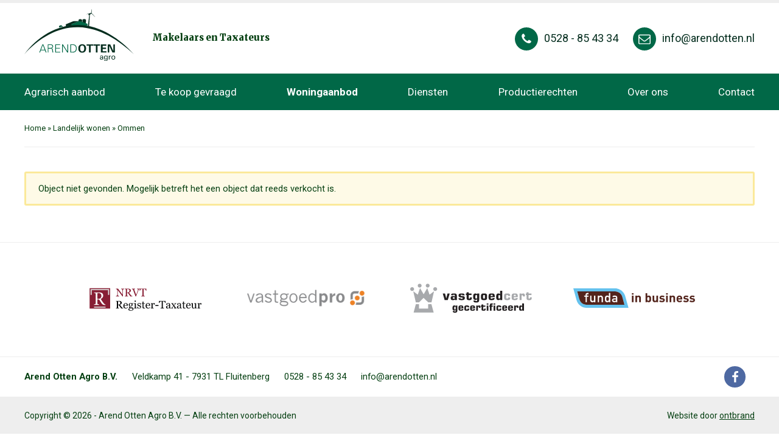

--- FILE ---
content_type: text/html; charset=UTF-8
request_url: https://arendotten.nl/landelijk-wonen/175/ommen
body_size: 2147
content:
<!DOCTYPE html>

<html lang="nl">

<head>
	<meta charset="utf-8" />
	
	<title>Onroerend goed - Arend Otten Agro</title>
	
	<meta name="description" content="Arend Otten Agro, Specialist in agrarisch onroerend goed en productierechten" />
	<meta name="viewport" content="width=device-width">

	<link rel="stylesheet" href="/resources/css/style-v4.css?1728304124" type="text/css" media="screen" />
	<link rel="stylesheet" href="/resources/css/fotorama.css?1705423332" type="text/css" media="screen" />
	<link rel="stylesheet" class="print" href="/resources/css/print.css?1705423323" type="text/css" media="print" />
	<link rel="shortcut icon" href="/resources/img/favicon.png" type="image/x-icon" />
	<link rel="stylesheet" href="/beheer/modules/objecten/resources/css/style.css" type="text/css" media="all" />

	<script id="Cookiebot" src="https://consent.cookiebot.com/uc.js" data-cbid="e03fa882-6e2c-4f05-8b49-4dfbfc037553" data-blockingmode="auto" type="text/javascript"></script>
	<!-- Global site tag (gtag.js) - Google Analytics -->
	<script async src="https://www.googletagmanager.com/gtag/js?id=UA-1960621-26"></script>
	<script>
		window.dataLayer = window.dataLayer || [];
		function gtag(){dataLayer.push(arguments);}
		gtag('js', new Date());

		gtag('config', 'UA-1960621-26');
	</script>
</head>

<body>

	<!--
	
	<div id="announcement">
		<a href="/dutch-poultry-expo-2020/">Bezoek onze stand (555) op 17 en 18 maart op de Dutch Poultry Expo</a>
	</div>
	
	-->

	<div id="top">

		<div id="top_bar">

			<div class="wrapper">

				<div id="logo">
					<a href="/"></a>
					Makelaars en Taxateurs
				</div>

				<div id="contact" class="center">
					<a href="tel:+31528854334"><span class="tel_nr"></span>0528 - 85 43 34</a>
					<a href="mailto:info@arendotten.nl"><span class="email"></span>info@arendotten.nl</a>
				</div>

				<div id="mob_menu" class="hidden">
					<div id="logo">	
						<a href="/"></a>
					</div>
					<a id="c_menu" class="toggle_menu" href="#" onclick="return false;">
						<span class="line rotate_45"></span>
						<span class="line rotate_135"></span>
					</a>
					
<ul class="menu hoofdmenu">
<li class=""><a class="agrarisch-aanbod" href="/onroerend-goed">Agrarisch aanbod</a></li>
<li class=""><a class="te-koop-gevraagd" href="/te-koop-gevraagd">Te koop gevraagd</a></li>
<li class=" active"><a class="woningaanbod active" href="/woningaanbod">Woningaanbod</a></li>
<li class=""><a class="diensten" href="/diensten">Diensten</a></li>
<li class=""><a class="productierechten" href="/productierechten">Productierechten</a></li>
<li class=""><a class="over-ons" href="/over-ons">Over ons</a></li>
<li class=""><a class="contact" href="/contact">Contact</a></li>
</ul>

				</div>
				
				<div id="mobile_menu">
					<a href="tel:+31528854334" id="phone"></a>
					<a href="mailto:info@arendotten.nl" id="email"></a>
					<a id="m_menu" href="#" class="toggle_menu" href="#" onclick="return false;">
						<span class="icon">
							<span class="line"></span>
							<span class="line"></span>
							<span class="line"></span>
						</span>
						<span class="text">Menu</span>
					</a>
				</div>

			</div>
				
			<div class="clear"></div>

		</div>

		<div id="header">

			<div id="menu">

				<div class="wrapper">

					
<ul class="menu hoofdmenu">
<li class=""><a class="agrarisch-aanbod" href="/onroerend-goed">Agrarisch aanbod</a></li>
<li class=""><a class="te-koop-gevraagd" href="/te-koop-gevraagd">Te koop gevraagd</a></li>
<li class=" active"><a class="woningaanbod active" href="/woningaanbod">Woningaanbod</a></li>
<li class=""><a class="diensten" href="/diensten">Diensten</a></li>
<li class=""><a class="productierechten" href="/productierechten">Productierechten</a></li>
<li class=""><a class="over-ons" href="/over-ons">Over ons</a></li>
<li class=""><a class="contact" href="/contact">Contact</a></li>
</ul>


				</div>

				<div class="clear"></div>

			</div>

		</div>

	</div>

	<div id="bc" class="wrapper">
		<a href="/">Home</a> » <a href="/landelijk-wonen">Landelijk wonen</a> » <a href="/landelijk-wonen/175/ommen" class="last">Ommen</a>
	</div>

	<div id="content">
		
		<div id="wrapper">
												
			

			<div id="main_body">
<div class="object_list">

				<div id="object">
					<img class="logo" src="/resources/img/logo.png" alt="Arend Otten Logo" /><div class="warning">Object niet gevonden. Mogelijk betreft het een object dat reeds verkocht is.</div>
</div></div>

</div>

			<div class="clear"></div>
		</div>
		
	</div>

	<div id="partners" class="bottom">

		<div class="wrapper">

			<ul>
				<li><a class="nrvt" href="https://www.nrvt.nl/vind-een-taxateur/?named=Arend%20Otten%20Agro" rel="nofollow" target="_blank"></a></li>
				<li><a class="vastgoedpro" href="https://www.vastgoedpro.nl/" rel="nofollow" target="_blank"></a></li>
				<li><a class="vastgoedcert" href="https://www.vastgoedcert.nl/vind-een-prof/?named=Arend%20Otten%20Agro" rel="nofollow" target="_blank"></a></li>
				<li><a class="funda" href="#" rel="nofollow" target="_blank"></a></li>
			</ul>

		</div>

	</div>

	<div id="bottom_wrapper">
		
		<div id="sitemap-small" class="wrapper">

			<b><a href="/">Arend Otten Agro B.V.</a></b>
			<ul>
				<li>Veldkamp 41 - 7931 TL Fluitenberg</li>
				<li><a href="tel:+31528854334">0528 - 85 43 34</a></li>
				<li><a href="mailto:info@arendotten.nl">info@arendotten.nl</a></li>
			</ul>

			<a class="facebook" href="http://facebook.com/arendottenagro"></a>

		</div>
		
		<div id="footer">
			<div class="wrapper">
				<p>Copyright &copy; 2026 - Arend Otten Agro B.V. &mdash; Alle rechten voorbehouden<span class="right">Website door <a href="http://ontbrand.com/">ontbrand</a></span></p>
			</div>
		</div>
		
		<div class="clear"></div>

	</div>
	
	<script type="text/javascript" src="//ajax.googleapis.com/ajax/libs/jquery/1.11.1/jquery.min.js"></script>
	<script type="text/javascript" src="//maps.google.com/maps/api/js?sensor=false&key=AIzaSyB9nsUFVu9n44cpFmG2dzHImS1ywb0xt6M"></script>
	<script type="text/javascript" src="/resources/js/functions.js?1695911799"></script>
	<script type="text/javascript" src="/resources/js/fotorama.js?1695911799"></script>
		
	<!-- Global site tag (gtag.js) - Google Analytics -->
	<script async src="https://www.googletagmanager.com/gtag/js?id=G-8Q99MRFXKE"></script>
	<script>
		window.dataLayer = window.dataLayer || [];
		function gtag(){dataLayer.push(arguments);}
		gtag('js', new Date());

		gtag('config', 'G-8Q99MRFXKE');
	</script>

	<script>
		!function(f,b,e,v,n,t,s) {

			if(f.fbq)
				return;

			n=f.fbq=function(){
				n.callMethod?
				n.callMethod.apply(n,arguments):n.queue.push(arguments)
			};

			if(!f._fbq)
				f._fbq=n;

			n.push=n;
			n.loaded=!0;
			n.version='2.0';

			n.queue=[];

			t=b.createElement(e);
			t.async=!0;
			t.src=v;
			s=b.getElementsByTagName(e)[0];
			s.parentNode.insertBefore(t,s)

		}(window,document,'script', 'https://connect.facebook.net/en_US/fbevents.js');

		fbq('init', '270809070040976'); 
		fbq('track', 'PageView');
	</script>

	<noscript>
		<img height="1" width="1" src="https://www.facebook.com/tr?id=270809070040976&ev=PageView&noscript=1"/>
	</noscript>

</body>

</html>

--- FILE ---
content_type: text/css
request_url: https://arendotten.nl/resources/css/style-v4.css?1728304124
body_size: 5892
content:
@import url('https://fonts.googleapis.com/css?family=Raleway:900|Roboto:400,700&display=swap');
@import url('https://fonts.googleapis.com/css?family=Merriweather:900&display=swap');

html, body, div, h1, h2, h3, h4, h5, h6, ul, ol, dl, li, dt, dd, p, blockquote, pre, form, fieldset, table, th, td { margin: 0px; padding: 0px; }

body { font: 92%/140% 'Roboto',sans-serif; color: #043f11; overflow: -moz-scrollbars-vertical; overflow-y: scroll; }

/* object_details */
div.object_details div { line-height: 1.5em; font-size: 18px; margin: 30px 0; }
div.object_details div:has(> b) { line-height: 1.5em; font-size: 18px; margin: 30px 0 0 0; }
div.object_details p { line-height: 1.5em !important; font-size: 18px !important; }

.left { float: left !important; }
.right { float: right !important; }

.clear { clear: both; }
.clear_left { clear: left; }
.clear_right { clear: right; }

.nomargin { margin: 0 !important; }
.nofloat { float: none !important; }

.center { text-align: center; }
.hidden { display: none !important; }
.visible { display: block !important; }

h1,h2 { font-family: 'Roboto', sans-serif; color: #016847; }
h3,h4,p,a,ul,ol,.error { font-family: 'Roboto', sans-serif; }

ul { list-style: none; }
a { text-decoration: none; color: #043F11; }
hr { display: none; border: 0; padding: 0; margin: 50px 0; border-bottom: 1px solid #eee; }

div.error { margin-bottom: 10px; padding: 10px; background: #FFE8E8; border-radius: 2px; color: #222; }
div.error a#error_details { float: right; }

div.succes { margin-bottom: 10px; padding: 10px; background: #E9FEEE; border: 1px solid #AAFBBE; border-radius: 4px; box-shadow: inset #fff 0px 1px 0px; color: #222; }

div#announcement { background: #eee; color: #444; font-size: 14px; text-align: center; line-height: 30px; padding: 5px 0 2px 0; }
div#announcement a { font-weight: 700; padding: 10px 10px 10px 30px; background: url('/resources/img/bullhorn.svg') no-repeat left center; background-size: 20px; display: inline-block; }
div#announcement a:hover { color: #000; text-decoration: underline; }

div#top_bar a { color: #fff; display: inline-block; }

div#top_bar div#logo { display: inline-block; line-height: 115px; font-family: 'Merriweather', serif; font-weight: 900; }
div#top_bar div#logo a { float: left; width: 180px; margin: 10px 30px 20px 0; height: 85px; background: url('/resources/img/logo-arendotten.svg') no-repeat top center; background-size: 180px; }
div#top_bar div#logo a:hover { opacity: .8; }

div#top_bar div#contact { float: right; padding-top: 40px; }
div#top_bar div#contact a { font-size: 18px; margin-left: 20px; color: #042D1E; }
div#top_bar div#contact a:hover {  }
div#top_bar div#contact a span { border-radius: 30px; padding: 19px; display: inline-block; vertical-align: middle; margin-right: 10px; }
div#top_bar div#contact a span.tel_nr { background: #016847 url('/resources/img/icons/phone.svg') no-repeat center; background-size: 20px; }
div#top_bar div#contact a span.email { background: #016847 url('/resources/img/icons/envelope-o.svg') no-repeat center; background-size: 20px; }

div#top { border-top: 5px solid #eee; }

div#header { font-size: 0; padding: 0; }

div#header div#menu { border-top: 1px solid #eee; background: #016847; transition: all .2s; height: 60px; overflow: hidden; }

/* div#header div#menu { height: 300px; } - let op, submenu ook uit code gehaald */
div#header div#menu ul.menu { vertical-align: top; display: flex; justify-content: space-between; }
div#header div#menu ul.menu li { display: inline-block;  }
div#header div#menu ul.menu li ul { display: none; }
div#header div#menu ul.menu li a { padding: 20px 0px; display: block; margin-right: 30px; font-size: 17px; color: #fff; }
div#header div#menu ul.menu li a.active { font-weight: 700; }
div#header div#menu ul.menu li a:hover { text-decoration: underline; }
div#header div#menu ul.menu li:last-child a { margin-right: 0; }

/* div#header div#menu:hover ul.menu li ul { display: block; position: absolute; width: 200px } */
div#header div#menu ul.menu ul li a { padding: 5px 0; color: rgba(255,255,255,.5); display: block; font-size: 14px; }
div#header div#menu ul.menu ul li a:hover { color: #fff;  }
div#header div#menu ul.menu ul li { width: 100%; }

div#top div.slogan { background: url('/resources/img/bg-arend-otten-clear.jpg') no-repeat top center; background-size: cover; text-align: center }
div#top div.slogan-overlay { background: linear-gradient(rgba(255,255,255,.4), #fff); transition: background .5s; padding: 150px 0; }
div#top div.slogan h1 { font-size: 70px; line-height: 90px; font-weight: 900; color: #043F11; margin-bottom: 40px; text-align: center; font-family: 'Merriweather', serif; }
div#top div.slogan h2 { font-size: 27px; line-height: 50px; font-weight: 400; color: #043F11; display: block; margin: 0 auto 30px auto; max-width: 900px; font-family: 'Roboto', sans-serif; }
div#top div.slogan h2 a { color: #016847; border-bottom: 2px dashed #016847; white-space: nowrap; }
div#top div.slogan h2 a:hover { color: #000; }
div#top div.slogan a.button { display: inline-block; font-size: 20px; border: 2px solid #043F11; padding: 20px; margin: 50px 20px 0 20px; color: #043F11; border-radius: 3px; }
div#top div.slogan a.button:hover { color: #000; border-color: #000; text-decoration: underline; } 

div#banner { text-align: center; margin: 0 0 50px 0; }
div#banner img { max-width: 100%; }

div#partners { display: block;  text-align: center; }
div#partners.bottom { border-bottom: 0; border-top: 1px solid #eee; }
div#partners ul li { display: inline-block; margin: 34px 0; }
div#partners ul li a { transition: all .2s; background: url('/resources/img/logo-vbo.svg') no-repeat center center; background-size: 200px; height: 50px; width: 200px; padding: 30px; display: block; border: 2px solid #fff; border-radius: 2px; }
div#partners ul li a.vastgoedpro { background-image: url('/resources/img/vastgoedpro.png'); }
div#partners ul li a.vastgoedcert { background-image: url('/resources/img/vgc-logo.svg'); }
div#partners ul li a.nrvt { background-image: url('/resources/img/nrvt-logo.svg'); }
div#partners ul li a.funda { background-image: url('/resources/img/funda.svg'); }
div#partners ul li a:hover { border-color: #016847; }

div#header div.search { text-shadow: none; text-align: left; display: block; margin: 170px auto 200px auto; width: 500px; position: relative; background: #fff; padding: 10px 150px 10px 50px; border-radius: 2px; background: #fff url('/resources/img/search.svg') no-repeat 22px 18px; background-size: 25px; box-shadow: rgba(0,0,0,.2) 2px 2px 0; }
div#header div.search select { border: 0; padding: 5px 20px; margin: 0; font-size: 20px; color: #888; font-family: 'Roboto',sans-serif; }
div#header div.search a#select_a { border: 0; padding: 10px 20px; font-size: 20px; opacity: .7; display: block; background: url('/resources/img/caret-down.svg') no-repeat right center; background-size: 20px; }
div#header div.search a#select_a:hover { opacity: 1; }
div#header div.search a#select_a.selected { background-image: url('/resources/img/caret-up.svg'); }
div#header div.search a.button { font-size: 19px; padding: 5px 25px; background: #043F11; text-shadow: none; color: #fff; font-weight: 700; position: absolute; right: 0; top: 0; bottom: 0; line-height: 50px; border-radius: 0 2px 2px 0; }
div#header div.search a.button:hover { background: #065E1A; text-decoration: underline; }
div#header div.search div#select { display: none; z-index: 1; box-shadow: rgba(0,0,0,.2) 2px 2px 0; border-radius: 2px; position: absolute; background: #fff; left: 0; right: 111px; top: 63px; font-size: 19px; padding: 20px; text-align: left; }
div#header div.search div#select a { display: block; text-align: right; padding: 10px; border-bottom: 1px dashed #eee; }
div#header div.search div#select a b { float: left; }
div#header div.search div#select a:hover { background: #eee; }
div#header div.search div#select a:hover b { text-decoration: underline; }

div#header div.text { padding: 0; border-radius: 5px 5px 0 0; border: 3px solid #fff; height: 600px; border-bottom: 0; background: url('/resources/img/header-levendig.jpg') no-repeat center center; background-size: cover; }
div#header div.text h1 { font-size: 56px; line-height: 95%; font-weight: 700; color: #fff; text-shadow: rgba(0,0,0,1) 0 0 3px; background: #043F11; padding: 40px 30px; display: inline-block; margin: 295px 100px 0 0; opacity: .9; }
div#header div.text h2 { font-size: 22px; margin: 0 200px 150px 0; line-height: 150%; font-weight: 300; color: #043F11; padding: 30px; background: #fff; opacity: .9; }

div#pillars { border-radius: 3px; margin: 30px -15px 30px -15px; }
div#pillars:hover div.block a {  }
div#pillars div.block { display: inline-block; width: 407px; vertical-align: top; position: relative; }
div#pillars div.block h2 { background: #fff; padding: 30px 0; font-size: 22px; font-family: 'Roboto', sans-serif; }
div#pillars div.block p { display: none; font-size: 17px; padding: 0 30px 30px 30px; }
div#pillars div.block img { width: 100%; height: auto; margin: 0; padding: 0; border-radius: 3px; }
div#pillars div.block a { font-size: 17px; display: block; line-height: 0; background: #fff; padding: 10px; margin: 5px; border-radius: 2px; }
div#pillars div.block a:hover { color: #000; }

#object_results { margin-right: -30px; }
#object_results h1 { margin-bottom: 20px; }

div.object { display: block; margin: 0 30px 50px 0; } 
div.object a { display: table; width: 100%; border: 1px solid #eee; background: #fff; overflow: hidden; border-radius: 3px; }
div.object a:hover { border: 1px solid #bbb; }
div.object span { vertical-align: top; display: table-cell; }
div.object span.image { width: 45%; box-sizing: border-box; background-size: cover; margin: 1px; }
div.object span.image span.special { background: #043F11; border-radius: 20px; color: #fff; font-size: 17px; padding: 7px 14px; margin: 10px; display: inline-block; }
div.object span.price { list-style: none; font-size: 15px; display: inline-block; background: #043F11; color: #fff; font-weight: 700; border-radius: 20px; padding: 10px 15px; margin-top: 20px; }

div.object span.info { width: 55%; box-sizing: border-box; padding: 30px; font-size: 19px; height: 270px; }
div.object span.info span.name { display: block; font-size: 26px; font-family: 'Raleway', sans-serif; font-weight: 900; margin-bottom: 5px; }
div.object span.info span.desc { display: block; margin: 25px 0; font-size: 17px; line-height: 34px; }

div#object_content div.details a.button { padding: 14px 20px 14px 44px; margin: 0 0 20px 0; border: 2px solid #043F11; border-radius: 2px; font-size: 16px; display: inline-block; }
div#object_content div.details a.button:hover { background-color: #043F11; text-decoration: underline; color: #fff; }

div#object_content div.details a.button.print { background: url('/resources/img/file-pdf-o.svg') no-repeat 10px center; background-size: 25px; margin-right: 10px;}
div#object_content div.details a.button.print:hover { background-color: #043F11; background-image: url('/resources/img/file-pdf-o-white.svg'); }
div#object_content div.details a.button.contact { background: url('/resources/img/send-o.svg') no-repeat 10px center; background-size: 25px; }
div#object_content div.details a.button.contact:hover { background-color: #043F11; background-image: url('/resources/img/send-o-white.svg'); }

div#content div#main_body div.object ul { margin: 20px 0 0 0; font-size: 0; display: inline-block; }
div#content div#main_body div.object ul li { list-style: none; margin: 0 5px 5px 0; font-size: 15px; vertical-align: top; display: inline-block; background: #eee; border-radius: 20px; padding: 0 15px; }

div#content div#main_body p.interested { text-align: center; border: 2px dashed #016847; display: block; max-width: 380px; margin: 30px auto 0 auto; padding: 35px; }
div#content div#main_body p.interested a { display: inline-block; }

div#content div#main_body div.agents { text-align: center; }
div#content div#main_body div.agent { float: none !important; display: inline-block; text-align: left; max-width: 380px; border-radius: 3px; background: #f9f9f9; padding: 20px; }
div#content div#main_body div.agents div.agent { margin: 0 0 20px 20px; }
div#content div#main_body div.agent:last-child { margin-bottom: 0; }
div#content div#main_body div.agent div.avatar { display: inline-block; margin: 0 30px 0 0; width: 100px; height: 100px; border-radius: 50px; overflow: hidden; }
div#content div#main_body div.agent div.avatar img { width: 100%; }
div#content div#main_body div.agent div.info { display: inline-block; }
div#content div#main_body div.agent div.info ul { font-size: 15px; margin-top: 10px; margin-bottom: 0; }
div#content div#main_body div.agent div.info li { line-height: 27px; }
div#content div#main_body div.agent div.info li a { font-weight: 700; }
div#content div#main_body div.agent span.agent { display: block; font-size: 18px; font-weight: 700; margin-bottom: 10px; }
div#content div#main_body div.agent span.bio { display: block; font-size: 15px; line-height: 26px; }
div#content div#main_body div.agent span.bio a { text-decoration: underline; }
div#content div#main_body div.agent span.bio a:hover { color: #000; }

div#content div#main_body table { width: 100% !important; font-size: 14px; border-collapse: collapse; margin-bottom: 50px; }
div#content div#main_body table caption { text-align: left; margin: 20px 15px; font-size: 24px; font-weight: 700; }
div#content div#main_body table td { padding: 14px; border: 1px solid #eee; }
div#content div#main_body table td p { margin: 0; font-size: 14px; line-height: unset; }
div#content div#main_body table th { text-align: left; padding: 14px; background: #eee; }
div#content div#main_body table th.wide { width: 100%; }
div#content div#main_body table td { width: 1% !important; }
div#content div#main_body table td a { text-decoration: underline; }
div#content div#main_body table td a:hover { color: #000; }

div#bc { padding: 20px 0; font-size: 13px; border-bottom: 1px solid #eee; }

div#wrapper { width: 1200px; margin: 0 auto; display: table; }
div.wrapper { width: 1200px; margin: 0 auto; }
div#main_body { display: table-cell; vertical-align: top; padding: 40px 0; }
div#sidebar { display: table-cell; width: 260px; vertical-align: top; background: linear-gradient(to left, #eee 1px, #fff 1px); padding: 40px 50px 40px 0; border-right: 50px solid #fff; border-radius: 5px 0 0 5px; }

div#sidebar input { border: 1px solid #ddd; border-radius: 3px; padding: 15px 15px 15px 50px; background: #f3f3f3 url('/resources/img/search.svg') no-repeat 15px 19px; background-size: 20px; width: 100%; box-sizing: border-box; font-size: 17px; font-family: 'Roboto', sans-serif; }
div#sidebar input:focus { background-color: #f9f9f9; }

div#sidebar ul { margin: 30px 0px; font-size: 17px; }
div#sidebar ul li a { padding: 15px 25px; display: block; border-radius: 50px; margin: 2px 0; }
div#sidebar ul li a:hover { background: #f3f3f3; }
div#sidebar ul li a.active { font-weight: 700; text-decoration: underline; background: #043F11; color: #fff; }

div#content h1 { font-size: 50px; line-height: 140%; font-weight: 900; margin-bottom: 40px; font-family: 'Raleway', sans-serif; }
div#content h1 small { font-size: 30px; }
div#content h2 { font-size: 32px; line-height: 140%; font-weight: 500; margin-bottom: 20px; }
div#content h2.price { font-size: 26px; color: #000; line-height: 140%; font-weight: 500; margin-bottom: 40px; margin-top: -40px; }
div#content h3 { font-size: 2em; margin-bottom: 30px; font-weight: 500; line-height: 150%; }
div#content h3.nomargin { margin: 50px 0 0 0 !important; font-weight: 700; }
div#content h4 { font-weight: 400; margin: 0 0 20px 0; font-size: 17px; }

div#content p { margin: 30px 0; font-size: 1.3em; line-height: 1.9em; }
.object_details p { margin: 0 !important; } 
div#content div#main_body p a.button { border-radius: 2px;color: #fff; background: #016847; margin-left: 20px; padding: 13px 22px; }
div#content div#main_body p a.button:hover { color: #fff; background: #042D1E; text-decoration: underline; }

div#content div.error { color: #fff; margin: 30px 0; padding: 30px; background: #DA4641; font-size: 18px; line-height: 23px; }

div#content div#main_body ul { margin: 5px 20px; font-size: 19px; }
div#content div#main_body li { list-style: disc; line-height: 42px; }
div#content div#main_body p a,
div#content div#main_body li a { border-bottom: 1px dotted #043F11; }
div#content div#main_body p a:hover,
div#content div#main_body li a:hover { color: #222; }
div#content div#main_body img { max-width: 100%; height: auto !important; }
div#content div#main_body .fotorama { display: flex; justify-content: space-around; }
div#content div#main_body .fotorama__nav__shaft img { object-fit: contain !important; height: 108px !important; top: 0 !important; }

div#content div#main_body div.story { max-width: 740px; margin: 0 auto; }
div#content div#main_body div.story h3 { font-size: 23px; font-weight: 700; }

div#bottom_wrapper { border-top: 1px solid #eee;; }
div#bottom_wrapper div#sitemap-small { text-align: left; }
div#bottom_wrapper div#sitemap-small ul { padding: 22px 0; display: inline-block; }
div#bottom_wrapper div#sitemap-small li { display: inline-block; margin-left: 20px; }

a.facebook { float: right; background: #4E69A2 url('/resources/img/facebook.svg') no-repeat center center; background-size: 20px; height: 15px; width: 15px; margin: 15px; display: inline-block; color: #fff; padding: 10px; border-radius: 20px; text-shadow: #133783 1px 1px 0; font-weight: 700; }
a.facebook:hover { background-color: #3B5998; }

div#bottom_wrapper div#footer { background: #eee; padding: 15px; line-height: 30px; font-size: 14px; clear: both; border-top: 1px solid #eee; }
div#bottom_wrapper div#footer a { text-decoration: underline; display: inline-block; }

div#main_body div.even { padding-right: 16px; border-right: 1px solid #D9E8DD; }
div#main_body div.uneven { border-left: 1px solid #D9E8DD; margin-left: -1px; padding-left: 15px; }


/* map */
div#load_map { height: 100%; width: 100%; }
div#object_map { width: 100%; height: 500px; margin-bottom: 50px; }

/* object */
div#object { display: block; max-width: 1200px; }
div#object img.logo { display: none; }
div#object div#object_content div.images { margin: 0 0 20px 0; }
div#object div#object_content div.image_gallery { margin: 0 0 20px 0; border-radius: 3px; }
div#object div#object_content div.images img { width: 100%; height: auto; display: none; }
div#object div#object_content div.images img:first-child { display: block; }
div#object div#object_content div.images ul { display: none; }

div#object div#object_content span.address { font-size: 20px; display: block; margin-bottom: 20px; line-height: 30px; } 

div#object div#object_content div.columns { font-size: 0; margin-top: 60px; }
div#object div#object_content div.column { display: inline-block; width: 40%; font-size: 14px; vertical-align: top; box-sizing: border-box; }
div#object div#object_content div.column:first-child { margin-right: 50px; width: calc(60% - 50px); }
div#object div#object_content div.column div.agent { width: 100%; max-width: 100%; box-sizing: border-box; }

/* contact */
form#contact { font-size: 0; }
form#contact .input:first-child { margin: 0; }
form#contact .input { padding: 10px 15px; width: 32%; min-width: 230px; box-sizing: border-box; margin-left: 2%; margin-bottom: 2%; border: 1px solid #ddd; font-size: 15px; font-family: 'Roboto',sans-serif; }
form#contact input[name=som] { margin: 0 2% 0 0; }
form#contact .textarea { padding: 10px 15px; height: 200px; width: 100%; box-sizing: border-box; border: 1px solid #ddd; font-size: 15px; font-family: 'Roboto',sans-serif; }
form#contact .submit { padding: 10px 15px; font-size: 18px; font-family: 'Roboto',sans-serif; font-weight: 700; cursor: pointer;  }

div#main_body ul.contact-options { margin: 0 !important; text-align: center; }
div#main_body ul.contact-options li { list-style: none; display: inline-block; margin: 0 15px 30px 15px;  }
div#main_body ul.contact-options li a { line-height: 100px; border: 2px solid #043F11 !important; display: block; width: 150px; padding-top: 50px; text-align: center; border-radius: 3px; }
div#main_body ul.contact-options li a:hover { border-color: #016847 !important; color: #016847 !important; }

div#main_body ul.contact-options li a.whatsapp { background: url('/resources/img/icons/black/whatsapp.svg') no-repeat center 40px; background-size: 40px; }
div#main_body ul.contact-options li a.bellen { background: url('/resources/img/icons/black/phone.svg') no-repeat center 40px; background-size: 40px; }
div#main_body ul.contact-options li a.e-mail { background: url('/resources/img/icons/black/envelope-o.svg') no-repeat center 40px; background-size: 40px; }

form.productierechten { background: rgba(0,0,0,.01); border: 1px solid rgba(0,0,0,.1); padding: 20px; display: block; border-radius: 0 0 3px 3px; font-size: 0; margin-top: -43px; }
#content form.productierechten h3 { font-size: 26px; margin-bottom: 10px; display: block; font-weight: 700; }
form.productierechten div.description { font-size: 14px; margin: 0px 10px 10px 10px; }
#content form.productierechten div.description p { margin: 0 0 20px 0; color: rgba(0,0,0,.6); }
form.productierechten div.formfields-hidden,
form.productierechten div.formfields-succes,
form.productierechten div.formfields-error { display: none; }
form.productierechten div.input { display: inline-block; vertical-align: top; width: 25%; box-sizing: border-box; font-size: 17px; padding: 10px; }
form.productierechten div.input.wide { width: 50%; }
form.productierechten div.input b { display: block; margin-bottom: 10px; }
form.productierechten div.input span.reg { color: #f00; padding-left: 3px; }
form.productierechten div.input label { background: #fff; display: block; cursor: pointer; border: 1px solid rgba(0,0,0,.1); padding: 10px; margin-bottom: 5px; }
form.productierechten div.input label:hover { border-color: #539D39; }
form.productierechten div.input textarea,
form.productierechten div.input input[type="text"] { width: 100%; font-size: 17px; font-family: 'Roboto',sans-serif; padding: 10px 15px; box-sizing: border-box; border: 1px solid rgba(0,0,0,.1); }
form.productierechten div.input textarea:focus,
form.productierechten div.input input[type="text"]:focus { border-color: #539D39; }
form.productierechten div.input textarea { height: 140px; }
form.productierechten div.input input.error { border-color: #f00; }

form.productierechten a.button { margin: 10px; display: inline-block; text-shadow: rgba(0,0,0,.2) 0 1px 0; background: #539D39; color: #fff; padding: 20px 30px; border-radius: 3px; letter-spacing: 1px; font-size: 19px; font-weight: 700; }
form.productierechten a.button:hover { background: #468631; }

/* warning */
div.warning,
div.notice { background:#FEFAE7; margin-bottom: 20px; border-radius: 3px; padding: 15px 20px 15px 20px; border: 3px solid #FBE99A; }

div.notice p { padding: 0 !important; margin: 0 !important; padding-top: 10px !important; line-height: 32px !important; font-size: 16px !important; }


/* responsive */
#mobile_menu { display: none; }
#mob_menu { display: none; }
.mobile { display: none; }
.non_mobile { display: block; }

.rotate_45 { transform: rotate(45deg); }
.rotate_135 { transform: rotate(135deg); }

div#main_body div.block { border: 1px solid #eee; border-radius: 5px; padding: 30px 30px 0px 30px; margin-bottom: 30px; box-shadow: #eee 0 0 10px; }
div#main_body div.block h2 { font-weight: 700; }

@media all and (max-width: 1240px) {
		
	#wrapper { min-width: 300px; }
	.wrapper { min-width: 300px; }
	
	form.productierechten div.input { width: 50%; }
	form.productierechten div.input.wide { width: 100%; }
	
	div#top_bar { width: 100%; }
	div#top_bar div#logo { font-size: 0; }
	div#top_bar div#mob_menu div#logo { display: inline-block; line-height: 0; }
	div#top_bar div#mob_menu div#logo a { margin: 0 0 30px 0; background-size: 120px; width: 120px; height: 56px; margin-left: 20px; }

 	div#top { border-bottom: 1px solid #eee; }
	div#top div.slogan a.button { margin-top: 20px; }
	div#top div.slogan h2 { margin-bottom: 30px; }
		
	div#partners ul li { margin: 0; }

	div#content h1 { font-size: 50px; line-height: 140%; font-weight: 700; }
	div#content h3 { font-size: 40px; margin-bottom: 30px; font-weight: 500; line-height: 150%; }

	div#mob_menu div#logo a { float: left; margin: 0 0 30px 0; width: 180px; height: 90px; background: url('/resources/img/logo-arendotten-white.svg') no-repeat center center; background-size: 180px; }

	#mobile_menu { display: block; position: absolute; right: 37px; top: 43px; }
	#mobile_menu a { background: #042D1E; padding: 7px 10px; margin: 0 2px; height: 26px; min-width: 26px; border-radius: 3px; line-height: 26px; display: inline-block; vertical-align: top; }

	#mobile_menu a:hover { background: #016847; }

	#mobile_menu a#phone { background-image: url('/resources/img/phone.svg'); background-position: center; background-repeat: no-repeat; background-size: 26px; }
	#mobile_menu a#email { background-image: url('/resources/img/icons/envelope-o.svg'); background-position: center; background-repeat: no-repeat; background-size: 26px; }

	#mobile_menu a span.text { display: inline-block; margin-left: 10px; color: #fff; text-transform: uppercase; font-size: 16px; }
	#mobile_menu a span.icon { display: inline-block; width: 26px; height: 26px; vertical-align: bottom; }
	#mobile_menu a span.line { border-radius: 2px; background: #fff; display: block; margin: 1px 0 5px 0; width: 100%; height: 4px; }
	#mobile_menu a span.line:first-child { margin-top: 1px; }

	#mob_menu { z-index: 100; border-radius: 3px; padding: 30px; position: absolute; top: 70px; left: 20px; right: 20px; background: #042D1E; }
	#mob_menu ul { clear: both; }
	#mob_menu li a { font-size: 21px; text-decoration: none; display: block; padding: 20px; }

	#mob_menu li.home { display: none; }
	#mob_menu li a:hover { background: rgba(0,0,0,.1); }
	#mob_menu li a.active { font-weight: bold; text-decoration: underline; color: #fff; }
	#mob_menu ul ul li { display: inline-block; width: 300px; }
	#mob_menu ul ul li a { font-size: 16px; color: rgba(255,255,255,.6); padding: 10px 30px; }
	#mob_menu #c_menu { margin-right: -30px; margin-top: -30px; width: 26px; padding: 30px; height: 26px; float: right; display: block; }
	#mob_menu #c_menu span.line { position: absolute; background: #fff; width: 100%; margin: 10px 0 0 0; width: 30px; height: 4px; }

	div#object_results { vertical-align: top; }
	div.object { display: inline-block; text-align: left; vertical-align: top; }
	div.object span.info span.name { font-size: 19px; }
	div.object span.info,
	div.object span.image { display: block; width: 300px; padding: 20px; margin: 0; background-position: center center; background-size: 100%; height: auto; margin-left: 2px; margin-top: 2px; }
	div.object span.image { min-height: 200px; background-size: cover; }
	div.object span.info span.desc { display: none; }
	div#content div#main_body div.object ul { margin-bottom: 0; display: block; }

	div.wrapper { width: 90%; margin: 0 5%; }
	div#wrapper { width: 90%; margin: 0 5%; }

	div#menu { display: none; }
	div#contact { display: none; }

	div#pillars { background: none; text-align: center; }
	div#pillars div.block { display: inline-block; text-align: left; }
	div#pillars div.block img { border-radius: 0; }

	div#object_map { height: 450px; }
	
	div#bc { margin: 0; padding: 10px 30px; font-size: 12px; width: 100%; box-sizing: border-box; }
	
	@media all and (max-width: 1024px) {
		div#object div#object_content div.column { display: block; width: 100% !important; }
	}
	
	@media all and (max-width: 900px) {
		div#sidebar { display: none; }
		div#wrapper { display: block; }
		div#main_body { background: #fff; border-radius: 3px; padding: 20px; display: block; }
		div#content h1 { font-size: 40px; line-height: 140%; font-weight: 700; margin-bottom: 30px; }
		div#content h3 { font-size: 30px; margin-bottom: 30px; font-weight: 500; line-height: 150%; }
		div#object div#object_content div.image_gallery { display: block; position: relative; margin: -20px -20px 20px -20px;  }
		div#object_map { height: 350px; }

		div#bottom_wrapper div#sitemap-small { text-align: center; }
		div#bottom_wrapper div#sitemap-small b { margin-left: 0; padding-top: 20px; display: block; }
		div#bottom_wrapper div#sitemap-small ul { display: block; text-align: center; }
		div#bottom_wrapper div#sitemap-small ul li { margin: 10px; }
	}

	@media all and (max-width: 700px) {
		div#content h1 { font-size: 32px; line-height: 140%; font-weight: 700; margin-bottom: 30px; }
		div#top div.slogan h2 { font-size: 32px; line-height: 50px; }
		div#top_bar div#logo a { float: left; width: 150px; height: 70px; background: url('/resources/img/logo-arendotten.svg') no-repeat center center; background-size: 150px; }
		div#mob_menu div#logo a { float: left; margin: 20px; width: 150; height: 70px; background: url('/resources/img/logo-arendotten-white.svg') no-repeat center center; background-size: 150px; }
		div#object_map { height: 300px; }
		form.productierechten a.button { width: 100%; box-sizing: border-box; border: 10px solid #fff; border-radius: 13px; margin: 0; text-align: center; }
		
		div#main_body ul.contact-options { font-size: 0 !important; margin-bottom: 30px !important;  }
		div#main_body ul.contact-options li { margin: 5px; }
		div#main_body ul.contact-options li a { font-size: 14px; }

		form#contact input { width: 100% !important; margin: 0 0 20px 0 !important; }
	}
	
	@media all and (max-width: 510px) {
		div#content div#main_body div.agent div.info { float: none; }	
		div#content div#main_body div.agent div.avatar { float: none; margin-bottom: 20px; margin: 0 auto 20px auto; }
		form.productierechten div.input { width: 100%; }
	}

	@media all and (max-width: 440px) {
		div#announcement { margin-top: 50px; padding: 0 20px; }
		div#announcement a { line-height: 20px; text-align: left; padding-left: 40px; }
		div#top_bar div#logo { display: none; }
		div#content h2.price { font-size: 18px; margin-top: -33px; }
		div#top div.slogan h1 { font-size: 40px; }
		div#top div.slogan h1:before { content: ""; width: 300px; height: 100px; background: url('/resources/img/logo-arendotten.svg') no-repeat center; background-size: 300px; display: inline-block; margin-bottom: 30px; }
		div#top { border-bottom: 0; }
		div#bc { padding: 10px; }
		div#content div#main_body table { border: 0; max-width: 100% !important; display: block; overflow-x: scroll; }
		div#content div#main_body table td { white-space: nowrap; }
		div#pillars div.block { width: 100%; }
		div#content h1 { font-size: 26px; line-height: 140%; font-weight: 700; margin-bottom: 30px; }
		div#content h3 { font-size: 22px; margin-bottom: 30px; font-weight: 500; line-height: 150%; }
		div#object_map { height: 200px; }
		div#object_results div.object { display: block; }
		div.object span.info,
		div.object span.image { width: auto; display: block; margin: 2px; height: auto; }

		div.object span.image { height: 200px; }
		
		div#main_body { background: none; margin: 20px 0; padding: 0; }
		div#wrapper { background: none; }

		div#top_bar div#logo a { width: 170px; height: 93px; background-size: 170px; float: none; margin: 50px auto 25px auto; display: block; } 
		#mobile_menu { background: #042D1E; top: 1px; text-align: right; display: block; position: fixed; min-width: 360px; right: 0; top: 0; left: 0; margin: 0; padding: 5px; z-index: 100; }
		#mobile_menu a#m_menu { float: left; }
	}

	@media all and (max-width: 400px) {
		div.object span.info span.name,
		div.object span.info span.type { font-size: 15px; }
		div#content h1 { font-size: 20px; }

		div.object span.image { height: 80px; }
		div#pillars div.block h2 { font-size: 18px; }
	}

	@media all and (max-width: 320px) {
		div.object span.info span.name,
		div.object span.info span.type { font-size: 14px; }
	}

}

--- FILE ---
content_type: text/css
request_url: https://arendotten.nl/beheer/modules/objecten/resources/css/style.css
body_size: 436
content:
div#page_content div.input { font-size: 0; }
div#page_content div.input input { display: inline-block; }
div#page_content div.input input.street { width: 88%; }
div#page_content div.input input.number { width: 10%; margin-left: 2%; }
div#page_content div.input input.postal_code { width: 20%; margin: 2% 2% 2% 0; }
div#page_content div.input input.place { width: 78%; }

div#page_content div.input textarea.description { height: 180px; font-size: 13px; line-height: 20px; }

div#page_content div#object_images { user-select: none; display: grid; column-gap: 8px; row-gap: 4px; grid-template-columns: auto auto; grid-auto-flow: row; }
div#page_content div#object_images a { grid-area: span 1 / span 1; position: relative; display: inline-block; }

/* aanpassingen voor het sorteren */
div#page_content div#object_images { user-select: none; display: grid; column-gap: 8px; row-gap: 4px; grid-template-columns: auto auto; grid-auto-flow: row; }
div#page_content div#object_images li { grid-area: span 1 / span 1; position: relative; display: inline-block; }
div#page_content div#object_images li img { max-width: 130px; overflow: hidden; margin: 0; cursor: move; }
div#page_content div#object_images li.active img { background: #3378BE; }
div#page_content div#object_images li span.delete { cursor: pointer; position: absolute; top: 4px; right: 7px; width: 22px; height: 22px; background: #C1090D url('/resources/img/close.svg') no-repeat center center; background-size: 16px; }
div#page_content div#object_images li.highlight { background-color: #E9E9ED; width: 130px; height: 73px; margin: 4px; }

/* div#page_content div#object_images a { position: relative; display: inline-block; vertical-align: top; } */
/* div#page_content div#object_images a img { max-width: 130px; overflow: hidden; margin: 0 4px; } */
/* div#page_content div#object_images a img { max-width: 130px; overflow: hidden; margin: 0; cursor: move; } */
/* div#page_content div#object_images a:hover img,
div#page_content div#object_images a.active img { background: #3378BE; } */
/* div#page_content div#object_images a span.delete { position: absolute; top: 4px; right: 8px; width: 22px; height: 22px; background: #C1090D url('/resources/img/close.svg') no-repeat center center; background-size: 16px; } */

div#page_content div#pdf_wrapper a { position: relative; }
div#page_content div#pdf_wrapper a span.delete { position: absolute; top: 10px; right: 10px; width: 18px; height: 18px; background: #C1090D url('/resources/img/close.svg') no-repeat center center; background-size: 14px; }

--- FILE ---
content_type: text/css
request_url: https://arendotten.nl/resources/css/print.css?1705423323
body_size: 53
content:
body { font: 79%/140% Helvetica,sans-serif; color: #222; }

h1,h2,h3,h4,h5,b,u  { color: #043f11; }

img.logo { margin-bottom: 10px; }

div.images ul,
div.images ul img,
div.images li img,
ul.object_images,
a.button { display: none; }

div#object_map { width: 100%; height: 370px; }

span.address { display: block; margin-bottom: 10px; }
span.price { font-weight: bold; display: block; margin-bottom: 10px; }
span.type { display: block; color: #888; }

li { line-height: 22px; }

--- FILE ---
content_type: application/x-javascript; charset=utf-8
request_url: https://consent.cookiebot.com/e03fa882-6e2c-4f05-8b49-4dfbfc037553/cc.js?renew=false&referer=arendotten.nl&dnt=false&init=false
body_size: 207
content:
if(console){var cookiedomainwarning='Error: The domain ARENDOTTEN.NL is not authorized to show the cookie banner for domain group ID e03fa882-6e2c-4f05-8b49-4dfbfc037553. Please add it to the domain group in the Cookiebot Manager to authorize the domain.';if(typeof console.warn === 'function'){console.warn(cookiedomainwarning)}else{console.log(cookiedomainwarning)}};

--- FILE ---
content_type: image/svg+xml
request_url: https://arendotten.nl/resources/img/vgc-logo.svg
body_size: 12079
content:
<?xml version="1.0" encoding="UTF-8" standalone="no"?><!DOCTYPE svg PUBLIC "-//W3C//DTD SVG 1.1//EN" "http://www.w3.org/Graphics/SVG/1.1/DTD/svg11.dtd"><svg width="100%" height="100%" viewBox="0 0 443 108" version="1.1" xmlns="http://www.w3.org/2000/svg" xmlns:xlink="http://www.w3.org/1999/xlink" xml:space="preserve" style="fill-rule:evenodd;clip-rule:evenodd;stroke-linejoin:round;stroke-miterlimit:1.41421;"><g><path d="M32.214,92.961l0,-16.232l-11.709,0l-8.053,30.525l73.012,0l-8.21,-30.525l-11.781,0l0,16.232l-33.259,0Z" style="fill:#a7a9ac;fill-rule:nonzero;"/><path d="M11.093,28.752l9.382,41.141l11.739,0l16.742,-16.73l16.523,16.73l11.956,0l9.38,-41.141l-16.403,12.641l-8.341,-24.411l-13.115,23.03l-13.118,-23.03l-8.341,24.411l-16.404,-12.641Z" style="fill:#a7a9ac;fill-rule:nonzero;"/><path d="M14.141,20.615c0,3.909 -3.164,7.069 -7.072,7.069c-3.905,0 -7.069,-3.16 -7.069,-7.069c0,-3.904 3.164,-7.069 7.069,-7.069c3.908,0 7.072,3.165 7.072,7.069Z" style="fill:#a7a9ac;fill-rule:nonzero;"/><path d="M41.488,7.974c0,3.904 -3.164,7.074 -7.071,7.074c-3.905,0 -7.072,-3.17 -7.072,-7.074c0,-3.904 3.167,-7.07 7.072,-7.07c3.907,0 7.071,3.166 7.071,7.07Z" style="fill:#a7a9ac;fill-rule:nonzero;"/><path d="M83.912,20.615c0,3.909 3.167,7.069 7.072,7.069c3.905,0 7.072,-3.16 7.072,-7.069c0,-3.904 -3.167,-7.069 -7.072,-7.069c-3.905,0 -7.072,3.165 -7.072,7.069Z" style="fill:#a7a9ac;fill-rule:nonzero;"/><path d="M56.567,7.974c0,3.904 3.164,7.074 7.072,7.074c3.904,0 7.071,-3.17 7.071,-7.074c0,-3.904 -3.167,-7.07 -7.071,-7.07c-3.908,0 -7.072,3.166 -7.072,7.07Z" style="fill:#a7a9ac;fill-rule:nonzero;"/><path d="M126.875,37.226l4.256,18.098l4.443,-18.098l8.232,0l-7.063,24.039l-11.365,0l-6.736,-24.039l8.233,0Z" style="fill:#231f20;fill-rule:nonzero;"/><path d="M148.67,43.353l7.624,0c0,-1.402 0.702,-1.734 2.385,-1.734l1.311,0c1.543,0 2.105,0.656 2.105,2.108l0,4.677c-1.124,-1.402 -2.901,-2.199 -5.146,-2.199l-2.104,0c-4.773,0 -7.297,2.385 -7.297,6.453l0,2.247c0,4.254 2.292,6.689 6.408,6.689l2.759,0c2.387,0 4.117,-0.843 5.38,-2.527l0,2.198l7.671,0l0,-16.462c0,-5.71 -2.528,-7.909 -9.309,-7.909l-3.648,0c-5.613,0 -8.093,1.689 -8.139,6.459Zm8.981,13.002c-1.544,0 -2.338,-0.701 -2.338,-2.109l0,-1.259c0,-1.401 0.794,-2.103 2.338,-2.103l2.105,0c1.543,0 2.292,0.702 2.292,2.103l0,1.259c0,1.408 -0.749,2.109 -2.292,2.109l-2.105,0Z" style="fill:#231f20;fill-rule:nonzero;"/><path d="M183.749,54.39c0.281,1.917 1.123,2.339 3.181,2.339l1.029,0c2.293,0 3.134,-0.515 3.134,-2.339c0,-1.777 -0.749,-2.199 -3.228,-2.433l-4.91,-0.467c-4.304,-0.422 -6.829,-2.942 -6.829,-6.22l0,-1.917c0,-4.164 3.041,-6.459 8.98,-6.459l4.725,0c5.473,0 8.186,2.109 8.186,6.273l0,0.512l-7.58,0c-0.045,-1.357 -0.981,-1.965 -2.898,-1.965l-0.983,0c-2.105,0 -2.9,0.656 -2.9,2.292c0,1.402 0.608,1.873 2.245,2.01l5.427,0.518c4.957,0.468 7.39,2.289 7.39,5.843l0,2.061c0,4.395 -3.182,7.156 -8.608,7.156l-5.098,0c-6.172,0 -9.166,-2.199 -9.166,-6.875l0,-0.329l7.903,0Z" style="fill:#231f20;fill-rule:nonzero;"/><path d="M206.669,59.159c-1.17,-1.54 -1.263,-3.272 -1.263,-5.377l0,-10.992l-2.76,0l0,-5.564l2.76,0l0,-4.634l7.624,0l0,4.634l10.196,0l0,5.564l-10.196,0l0,9.823c0,2.571 0.233,3.364 2.478,3.364c1.965,0 2.385,-0.653 2.385,-2.57l0,-2.007l6.362,0l0,2.711c0,5.099 -2.294,7.483 -7.393,7.483l-4.067,0c-2.852,0 -4.863,-0.796 -6.126,-2.435Z" style="fill:#231f20;fill-rule:nonzero;"/><path d="M251.15,37.226l-7.625,0l0,2.99c-1.027,-2.151 -3.227,-3.322 -6.315,-3.322c-5.564,0 -7.951,3.182 -7.951,9.871l0,4.821c0,6.219 2.387,9.119 7.763,9.119c3.603,0 5.707,-0.938 6.83,-3.325l0,3.513c0,2.944 -0.419,4.118 -2.759,4.118l-1.123,0c-1.683,0 -2.293,-0.522 -2.293,-2.107l-7.342,0l0,1.354c0,4.071 3.04,6.223 8.934,6.223l2.617,0c2.949,0 5.615,-1.031 6.969,-2.34c2.061,-2.01 2.295,-4.584 2.295,-8.416l0,-22.499Zm-14.128,10.196c0,-3.086 0.281,-4.489 2.948,-4.489l0.934,0c2.667,0 2.948,1.448 2.948,4.489l0,3.693c0,3.041 -0.281,4.491 -2.948,4.491l-0.934,0c-2.667,0 -2.948,-1.402 -2.948,-4.491l0,-3.693Z" style="fill:#231f20;fill-rule:nonzero;"/><path d="M257.603,46.765l0,4.958c0,7.205 2.433,9.871 9.542,9.871l3.227,0c7.112,0 9.54,-2.666 9.54,-9.871l0,-4.958c0,-7.202 -2.428,-9.871 -9.54,-9.871l-3.227,0c-7.109,0 -9.542,2.669 -9.542,9.871Zm7.813,0.561c0,-3.508 0.186,-4.674 2.9,-4.674l0.935,0c2.714,0 2.852,1.12 2.852,4.674l0,3.834c0,3.509 -0.138,4.68 -2.852,4.68l-0.935,0c-2.714,0 -2.9,-1.121 -2.9,-4.68l0,-3.834Z" style="fill:#231f20;fill-rule:nonzero;"/><path d="M307.605,53.923l-7.532,0c-0.187,1.964 -0.983,2.522 -2.995,2.522l-0.983,0c-2.199,0 -3.039,-0.7 -3.039,-2.942l0,-2.948l14.639,0l0,-3.79c0,-7.202 -2.433,-9.871 -9.539,-9.871l-3.23,0c-7.106,0 -9.54,2.669 -9.54,9.871l0,4.958c0,7.205 2.434,9.871 9.54,9.871l3.23,0c6.219,0 9.071,-2.15 9.449,-7.671Zm-14.549,-7.389l0,-1.078c0,-2.852 0.606,-3.742 3.086,-3.742l0.983,0c2.529,0 3.091,0.89 3.091,3.976l0,0.844l-7.16,0Z" style="fill:#231f20;fill-rule:nonzero;"/><path d="M335.058,27.262l-7.674,0l0,12.954c-1.025,-2.151 -3.176,-3.322 -6.262,-3.322c-5.566,0 -7.999,3.182 -7.999,9.871l0,4.958c0,6.69 2.433,9.871 7.999,9.871c3.223,0 5.237,-1.126 6.596,-3.742l-0.095,3.413l7.435,0l0,-34.003Zm-10.431,15.671c2.529,0 2.757,1.403 2.757,4.489l0,3.693c0,3.089 -0.228,4.491 -2.757,4.491l-0.887,0c-2.523,0 -2.809,-1.402 -2.809,-4.491l0,-3.693c0,-3.086 0.286,-4.489 2.809,-4.489l0.887,0Z" style="fill:#231f20;fill-rule:nonzero;"/><path d="M364.101,52.892c0,6.361 -2.805,8.702 -9.587,8.702l-3.229,0c-7.107,0 -9.539,-2.666 -9.539,-9.871l0,-4.958c0,-7.202 2.432,-9.871 9.539,-9.871l3.229,0c6.782,0 9.544,2.342 9.544,8.61l0,0.653l-7.674,0l0,-0.234c0,-2.475 -0.701,-3.271 -2.9,-3.271l-1.026,0c-2.713,0 -2.9,1.166 -2.9,4.674l0,3.834c0,3.559 0.187,4.68 2.9,4.68l1.026,0c2.246,0 2.9,-0.839 2.9,-3.506l0,-0.565l7.674,0c0,0.374 0.043,0.751 0.043,1.123Z" style="fill:#a7a9ac;fill-rule:nonzero;"/><path d="M391.609,53.923l-7.531,0c-0.186,1.964 -0.983,2.522 -2.996,2.522l-0.983,0c-2.199,0 -3.039,-0.7 -3.039,-2.942l0,-2.948l14.639,0l0,-3.79c0,-7.202 -2.432,-9.871 -9.545,-9.871l-3.223,0c-7.113,0 -9.539,2.669 -9.539,9.871l0,4.958c0,7.205 2.426,9.871 9.539,9.871l3.223,0c6.226,0 9.078,-2.15 9.455,-7.671Zm-14.549,-7.389l0,-1.078c0,-2.852 0.606,-3.742 3.086,-3.742l0.984,0c2.522,0 3.084,0.89 3.084,3.976l0,0.844l-7.154,0Z" style="fill:#a7a9ac;fill-rule:nonzero;"/><path d="M397.914,37.226l7.388,0l-0.095,3.413c1.214,-2.667 2.947,-3.745 5.847,-3.745c5.194,0 6.457,2.481 6.457,8.753l0,2.146l-7.158,0l0,-1.54c0,-2.385 -0.654,-3.086 -2.385,-3.086c-2.289,0 -2.433,1.354 -2.433,4.626l0,13.472l-7.621,0l0,-24.039Z" style="fill:#a7a9ac;fill-rule:nonzero;"/><path d="M424.677,59.159c-1.174,-1.54 -1.263,-3.272 -1.263,-5.377l0,-10.992l-2.762,0l0,-5.564l2.762,0l0,-4.634l7.621,0l0,4.634l10.197,0l0,5.564l-10.197,0l0,9.823c0,2.571 0.234,3.364 2.48,3.364c1.965,0 2.385,-0.653 2.385,-2.57l0,-2.007l6.363,0l0,2.711c0,5.099 -2.295,7.483 -7.392,7.483l-4.071,0c-2.851,0 -4.865,-0.796 -6.123,-2.435Z" style="fill:#a7a9ac;fill-rule:nonzero;"/><path d="M160.283,92.517c0,2.47 0.225,3.591 2.356,3.591l0.748,0c2.132,0 2.355,-1.158 2.355,-3.591l0,-2.953c0,-2.43 -0.223,-3.591 -2.355,-3.591l-0.748,0c-2.131,0 -2.356,1.124 -2.356,3.591l0,2.953Zm11.294,6.881c0,3.067 -0.188,5.124 -1.833,6.733c-1.085,1.045 -3.216,1.869 -5.572,1.869l-2.093,0c-4.713,0 -7.143,-1.721 -7.143,-4.974l0,-1.084l5.871,0c0,1.273 0.485,1.681 1.832,1.681l0.898,0c1.869,0 2.205,-0.935 2.205,-3.29l0,-2.804c-0.896,1.906 -2.58,2.655 -5.459,2.655c-4.301,0 -6.207,-2.318 -6.207,-7.293l0,-3.849c0,-5.35 1.906,-7.891 6.358,-7.891c2.466,0 4.225,0.935 5.046,2.656l0,-2.396l6.097,0l0,17.987Z" style="fill:#231f20;fill-rule:nonzero;"/><path d="M187.657,88.852l0,-0.672c0,-2.466 -0.449,-3.178 -2.469,-3.178l-0.785,0c-1.982,0 -2.468,0.712 -2.468,2.993l0,0.857l5.722,0Zm-1.645,12.045l-2.58,0c-5.685,0 -7.63,-2.134 -7.63,-7.893l0,-3.962c0,-5.761 1.945,-7.891 7.63,-7.891l2.58,0c5.683,0 7.628,2.13 7.628,7.891l0,3.027l-11.705,0l0,2.357c0,1.793 0.673,2.356 2.431,2.356l0.785,0c1.608,0 2.244,-0.448 2.393,-2.021l6.02,0c-0.298,4.414 -2.58,6.136 -7.552,6.136Z" style="fill:#231f20;fill-rule:nonzero;"/><path d="M214.916,93.938c0,5.086 -2.244,6.959 -7.666,6.959l-2.581,0c-5.683,0 -7.628,-2.134 -7.628,-7.893l0,-3.962c0,-5.761 1.945,-7.891 7.628,-7.891l2.581,0c5.422,0 7.629,1.869 7.629,6.881l0,0.523l-6.133,0l0,-0.189c0,-1.981 -0.561,-2.615 -2.319,-2.615l-0.822,0c-2.169,0 -2.32,0.934 -2.32,3.739l0,3.064c0,2.845 0.151,3.743 2.32,3.743l0.822,0c1.795,0 2.319,-0.675 2.319,-2.805l0,-0.448l6.133,0c0,0.296 0.037,0.597 0.037,0.894Z" style="fill:#231f20;fill-rule:nonzero;"/><path d="M230.061,88.852l0,-0.672c0,-2.466 -0.448,-3.178 -2.47,-3.178l-0.783,0c-1.984,0 -2.467,0.712 -2.467,2.993l0,0.857l5.72,0Zm-1.646,12.045l-2.582,0c-5.683,0 -7.627,-2.134 -7.627,-7.893l0,-3.962c0,-5.761 1.944,-7.891 7.627,-7.891l2.582,0c5.682,0 7.629,2.13 7.629,7.891l0,3.027l-11.703,0l0,2.357c0,1.793 0.672,2.356 2.43,2.356l0.783,0c1.61,0 2.246,-0.448 2.396,-2.021l6.017,0c-0.298,4.414 -2.579,6.136 -7.552,6.136Z" style="fill:#231f20;fill-rule:nonzero;"/><path d="M240.418,81.411l5.91,0l-0.075,2.73c0.971,-2.13 2.356,-2.99 4.674,-2.99c4.151,0 5.16,1.981 5.16,6.992l0,1.721l-5.72,0l0,-1.234c0,-1.908 -0.526,-2.467 -1.907,-2.467c-1.833,0 -1.945,1.083 -1.945,3.701l0,10.769l-6.097,0l0,-19.222Z" style="fill:#231f20;fill-rule:nonzero;"/><path d="M260.538,98.95c-0.935,-1.233 -1.012,-2.616 -1.012,-4.3l0,-8.788l-2.206,0l0,-4.451l2.206,0l0,-3.701l6.095,0l0,3.701l8.152,0l0,4.451l-8.152,0l0,7.853c0,2.055 0.189,2.693 1.981,2.693c1.571,0 1.909,-0.524 1.909,-2.058l0,-1.607l5.086,0l0,2.17c0,4.074 -1.832,5.984 -5.909,5.984l-3.253,0c-2.281,0 -3.89,-0.639 -4.897,-1.947Z" style="fill:#231f20;fill-rule:nonzero;"/><path d="M278.411,81.411l6.209,0l0,19.222l-6.209,0l0,-19.222Zm0,-7.964l6.209,0l0,4.786l-6.209,0l0,-4.786Z" style="fill:#231f20;fill-rule:nonzero;"/><path d="M290.228,86.085l-2.096,0l0,-4.674l2.096,0c-0.037,-0.486 -0.037,-0.972 -0.037,-1.42c0,-4.486 1.719,-6.544 5.758,-6.544l4.488,0l0,4.488l-1.424,0c-1.719,0 -2.578,0.411 -2.578,1.644l0,1.832l4.002,0l0,4.674l-4.002,0l0,14.548l-6.207,0l0,-14.548Z" style="fill:#231f20;fill-rule:nonzero;"/><path d="M303.353,81.411l6.206,0l0,19.222l-6.206,0l0,-19.222Zm0,-7.964l6.206,0l0,4.786l-6.206,0l0,-4.786Z" style="fill:#231f20;fill-rule:nonzero;"/><path d="M331.734,93.938c0,5.086 -2.244,6.959 -7.667,6.959l-2.581,0c-5.684,0 -7.627,-2.134 -7.627,-7.893l0,-3.962c0,-5.761 1.943,-7.891 7.627,-7.891l2.581,0c5.423,0 7.63,1.869 7.63,6.881l0,0.523l-6.133,0l0,-0.189c0,-1.981 -0.563,-2.615 -2.32,-2.615l-0.821,0c-2.17,0 -2.318,0.934 -2.318,3.739l0,3.064c0,2.845 0.148,3.743 2.318,3.743l0.821,0c1.795,0 2.32,-0.675 2.32,-2.805l0,-0.448l6.133,0c0,0.296 0.037,0.597 0.037,0.894Z" style="fill:#231f20;fill-rule:nonzero;"/><path d="M346.878,88.852l0,-0.672c0,-2.466 -0.448,-3.178 -2.468,-3.178l-0.784,0c-1.984,0 -2.467,0.712 -2.467,2.993l0,0.857l5.719,0Zm-1.646,12.045l-2.58,0c-5.684,0 -7.627,-2.134 -7.627,-7.893l0,-3.962c0,-5.761 1.943,-7.891 7.627,-7.891l2.58,0c5.684,0 7.631,2.13 7.631,7.891l0,3.027l-11.704,0l0,2.357c0,1.793 0.672,2.356 2.43,2.356l0.784,0c1.609,0 2.246,-0.448 2.394,-2.021l6.018,0c-0.297,4.414 -2.578,6.136 -7.553,6.136Z" style="fill:#231f20;fill-rule:nonzero;"/><path d="M368.119,88.852l0,-0.672c0,-2.466 -0.452,-3.178 -2.469,-3.178l-0.787,0c-1.981,0 -2.467,0.712 -2.467,2.993l0,0.857l5.723,0Zm-1.647,12.045l-2.58,0c-5.684,0 -7.628,-2.134 -7.628,-7.893l0,-3.962c0,-5.761 1.944,-7.891 7.628,-7.891l2.58,0c5.684,0 7.627,2.13 7.627,7.891l0,3.027l-11.703,0l0,2.357c0,1.793 0.672,2.356 2.43,2.356l0.787,0c1.609,0 2.244,-0.448 2.392,-2.021l6.02,0c-0.297,4.414 -2.58,6.136 -7.553,6.136Z" style="fill:#231f20;fill-rule:nonzero;"/><path d="M378.476,81.411l5.906,0l-0.074,2.73c0.973,-2.13 2.358,-2.99 4.674,-2.99c4.154,0 5.162,1.981 5.162,6.992l0,1.721l-5.719,0l0,-1.234c0,-1.908 -0.527,-2.467 -1.908,-2.467c-1.832,0 -1.945,1.083 -1.945,3.701l0,10.769l-6.096,0l0,-19.222Z" style="fill:#231f20;fill-rule:nonzero;"/><path d="M404.914,85.973c-2.022,0 -2.245,1.124 -2.245,3.591l0,2.953c0,2.47 0.223,3.591 2.245,3.591l0.709,0c2.021,0 2.209,-1.121 2.209,-3.591l0,-2.953c0,-2.467 -0.188,-3.591 -2.209,-3.591l-0.709,0Zm9.048,14.66l-5.943,0l0.074,-2.73c-1.084,2.096 -2.693,2.994 -5.275,2.994c-4.447,0 -6.395,-2.545 -6.395,-7.893l0,-3.962c0,-5.35 1.948,-7.891 6.395,-7.891c2.471,0 4.191,0.935 5.014,2.656l0,-10.36l6.13,0l0,27.186Z" style="fill:#231f20;fill-rule:nonzero;"/></g></svg>

--- FILE ---
content_type: image/svg+xml
request_url: https://arendotten.nl/resources/img/logo-arendotten.svg
body_size: 15420
content:
<?xml version="1.0" encoding="UTF-8" standalone="no"?>
<!DOCTYPE svg PUBLIC "-//W3C//DTD SVG 1.1//EN" "http://www.w3.org/Graphics/SVG/1.1/DTD/svg11.dtd">
<svg width="100%" height="100%" viewBox="0 0 1261 598" version="1.1" xmlns="http://www.w3.org/2000/svg" xmlns:xlink="http://www.w3.org/1999/xlink" xml:space="preserve" style="fill-rule:evenodd;clip-rule:evenodd;stroke-linejoin:round;stroke-miterlimit:1.41421;">
    <g transform="matrix(1.33333,0,0,1.33333,-4472.62,-3532.98)">
        <path d="M3855.82,2762.26L3856.98,2740.58C3856.98,2740.58 3867.41,2729.18 3885.5,2740.26C3885.5,2740.26 3885.55,2739.35 3886.81,2744.32L3884.77,2782.21L3858.07,2777.39L3855.82,2762.26Z" style="fill:rgb(4,45,30);fill-rule:nonzero;"/>
        <path d="M3822.05,2763.23L3823.22,2741.54C3823.22,2741.54 3833.64,2730.15 3851.74,2741.23C3851.74,2741.23 3851.78,2740.33 3853.05,2745.29L3851.01,2783.18L3824.3,2778.37L3822.05,2763.23Z" style="fill:rgb(4,45,30);fill-rule:nonzero;"/>
        <path d="M3829.7,2752.27L3901.57,2776.75L3899.47,2776.79L3899.72,2793.56L3761.88,2795.6L3761.64,2779.21" style="fill:rgb(1,104,71);fill-rule:nonzero;"/>
        <path d="M3712.89,2796.71L3712.67,2781.84L3710.09,2781.88L3776.62,2754.29L3829.7,2752.27L3762.59,2779.2L3762.82,2794.82L3712.89,2796.71Z" style="fill:rgb(4,45,30);fill-rule:nonzero;"/>
        <path d="M3499.04,2999.82L3529.7,2999.82L3514.35,2959.54L3499.04,2999.82ZM3483.16,3024.41L3510.62,2953.85L3518.37,2953.85L3546.07,3024.41L3539.13,3024.41L3531.66,3005.14L3497.17,3005.14L3489.76,3024.41L3483.16,3024.41Z" style="fill:rgb(1,104,71);fill-rule:nonzero;"/>
        <path d="M3562.66,2985.24L3575.67,2985.24C3582.85,2985.24 3588.09,2984.16 3591.39,2982.01C3594.69,2979.86 3596.34,2976.45 3596.34,2971.79C3596.34,2967.43 3594.96,2964.27 3592.2,2962.35C3589.44,2960.41 3584.85,2959.45 3578.4,2959.45L3562.66,2959.45L3562.66,2985.24ZM3556.49,3024.41L3556.49,2953.85L3578.11,2953.85C3586.56,2953.85 3592.85,2955.26 3596.96,2958.08C3601.08,2960.91 3603.13,2965.22 3603.13,2971.03C3603.13,2975.24 3601.95,2978.74 3599.59,2981.53C3597.23,2984.32 3593.81,2986.31 3589.31,2987.49C3592.34,2987.96 3594.69,2988.91 3596.37,2990.31C3598.04,2991.71 3599.27,2993.77 3600.07,2996.48C3600.61,2998.37 3601.2,3002.52 3601.82,3008.94C3602.44,3015.37 3603.45,3020.53 3604.86,3024.41L3597.72,3024.41C3596.83,3021.62 3596.09,3017.3 3595.5,3011.48C3594.91,3005.66 3594.32,3001.37 3593.71,2998.64C3593.04,2995.63 3591.93,2993.56 3590.38,2992.41C3588.84,2991.26 3586.45,2990.69 3583.23,2990.69L3562.66,2990.69L3562.66,3024.41L3556.49,3024.41Z" style="fill:rgb(1,104,71);fill-rule:nonzero;"/>
        <path d="M3621.36,3024.41L3621.36,2953.85L3662.98,2953.85L3662.98,2959.45L3627.72,2959.45L3627.72,2985.24L3661.59,2985.24L3661.59,2990.5L3627.72,2990.5L3627.72,3018.63L3664.37,3018.63L3664.37,3024.41L3621.36,3024.41Z" style="fill:rgb(1,104,71);fill-rule:nonzero;"/>
        <path d="M3680.64,3024.41L3680.64,2953.85L3687.67,2953.85L3726.56,3015.61L3726.56,2953.85L3732.54,2953.85L3732.54,3024.41L3724.79,3024.41L3686.62,2963.66L3686.62,3024.41L3680.64,3024.41Z" style="fill:rgb(1,104,71);fill-rule:nonzero;"/>
        <path d="M3758.04,2959.54L3758.04,3018.44L3770.28,3018.44C3780.36,3018.44 3787.81,3016.05 3792.63,3011.26C3797.45,3006.48 3799.85,2999.11 3799.85,2989.16C3799.85,2979.05 3797.45,2971.59 3792.65,2966.76C3787.85,2961.95 3780.39,2959.54 3770.28,2959.54L3758.04,2959.54ZM3751.77,2953.85L3770.86,2953.85C3782.63,2953.85 3791.53,2956.84 3797.58,2962.8C3803.62,2968.77 3806.64,2977.55 3806.64,2989.16C3806.64,3000.76 3803.62,3009.55 3797.58,3015.49C3791.53,3021.45 3782.63,3024.41 3770.86,3024.41L3751.77,3024.41L3751.77,2953.85Z" style="fill:rgb(1,104,71);fill-rule:nonzero;"/>
        <path d="M3836.01,2989.18C3836.01,2997.78 3837.52,3004.29 3840.55,3008.73C3843.58,3013.18 3848.02,3015.41 3853.85,3015.41C3859.72,3015.41 3864.17,3013.18 3867.2,3008.73C3870.23,3004.29 3871.74,2997.78 3871.74,2989.18C3871.74,2980.77 3870.21,2974.35 3867.15,2969.93C3864.09,2965.51 3859.66,2963.3 3853.85,2963.3C3848.08,2963.3 3843.67,2965.53 3840.6,2969.95C3837.54,2974.39 3836.01,2980.8 3836.01,2989.18M3820.22,2989.1C3820.22,2977.96 3823.25,2969.19 3829.28,2962.75C3835.33,2956.33 3843.55,2953.12 3853.95,2953.12C3864.32,2953.12 3872.5,2956.33 3878.51,2962.75C3884.53,2969.19 3887.53,2977.96 3887.53,2989.1C3887.53,3000.61 3884.57,3009.63 3878.64,3016.15C3872.7,3022.67 3864.47,3025.93 3853.95,3025.93C3843.39,3025.93 3835.13,3022.67 3829.17,3016.17C3823.21,3009.66 3820.22,3000.64 3820.22,2989.1" style="fill:rgb(4,45,30);fill-rule:nonzero;"/>
        <path d="M3912.36,3024.73L3912.36,2965.65L3891.6,2965.65L3891.6,2954.17L3948.29,2954.17L3948.29,2965.65L3927.53,2965.65L3927.53,3024.73L3912.36,3024.73Z" style="fill:rgb(4,45,30);fill-rule:nonzero;"/>
        <path d="M3971.44,3024.73L3971.44,2965.65L3950.68,2965.65L3950.68,2954.17L4007.37,2954.17L4007.37,2965.65L3986.61,2965.65L3986.61,3024.73L3971.44,3024.73Z" style="fill:rgb(4,45,30);fill-rule:nonzero;"/>
        <path d="M4015.41,3024.73L4015.41,2954.17L4062.19,2954.17L4062.19,2965.85L4030.71,2965.85L4030.71,2982.49L4060.24,2982.49L4060.24,2993.97L4030.71,2993.97L4030.71,3012.96L4063.29,3012.96L4063.29,3024.73L4015.41,3024.73Z" style="fill:rgb(4,45,30);fill-rule:nonzero;"/>
        <path d="M4074.11,3024.73L4074.11,2954.17L4095.87,2954.17L4122.42,3010.91L4122.42,2954.17L4135.97,2954.17L4135.97,3024.73L4115.05,3024.73L4087.65,2966.32L4087.65,3024.73L4074.11,3024.73Z" style="fill:rgb(4,45,30);fill-rule:nonzero;"/>
        <path d="M3657.79,2806.71C3656.64,2805.17 3653.34,2797.84 3654.29,2795.59C3655.26,2793.35 3659.72,2793.39 3662.39,2792.61C3665.07,2791.81 3669.16,2789.03 3670.47,2788.73C3671.78,2788.43 3673.09,2788.79 3673.09,2788.79L3682.01,2796.58L3683.11,2796.65L3686.31,2795.02C3686.31,2795.02 3686.95,2795.9 3685.78,2796.98C3684.85,2797.86 3683.64,2797.28 3683.64,2797.28L3685.92,2801.92L3684.46,2803.49C3684.46,2803.49 3682.81,2802.42 3682.1,2802.25C3681.19,2802.04 3681.01,2801.69 3680.49,2801.17C3680.34,2801.55 3680.09,2801.93 3679.69,2802.09C3678.71,2802.5 3677.79,2801.89 3677.79,2801.89L3679.61,2800.14C3679.49,2799.98 3679.43,2799.88 3679.43,2799.88C3679.43,2799.88 3676.28,2799.36 3676.48,2799.77C3676.68,2800.16 3679.1,2805.21 3679.1,2805.21L3678.23,2805.58C3678.23,2805.58 3674,2801.25 3673.96,2801.45C3673.91,2801.64 3673.91,2807.21 3673.91,2807.21L3673.33,2807.42L3671.64,2802.1C3671.64,2802.1 3671.16,2802.58 3669.21,2803.23C3667.25,2803.88 3664.02,2804.28 3664.02,2804.28C3664.02,2804.28 3664.41,2805.37 3664.46,2806.48C3664.51,2807.6 3665.96,2809.97 3665.96,2809.97L3665.16,2810.2L3662.47,2807.38C3662.47,2807.38 3662.68,2806.95 3662.31,2806.26C3661.93,2805.56 3660.74,2804.4 3660.74,2804.4C3660.74,2804.4 3660.62,2805.86 3660.42,2807.77C3660.23,2809.68 3661.67,2812.05 3661.67,2812.05L3661.03,2812.23L3658.05,2808.57C3658.05,2808.57 3658.94,2808.25 3657.79,2806.71" style="fill:rgb(1,104,71);fill-rule:nonzero;"/>
        <path d="M3685.16,2801.95C3685.88,2801.6 3686.13,2801.64 3686.3,2802.26C3686.45,2802.9 3685.13,2803.99 3684.43,2803.71C3683.72,2803.42 3684.42,2802.3 3685.16,2801.95" style="fill:rgb(4,45,30);fill-rule:nonzero;"/>
        <path d="M3680.2,2796.7C3679.74,2797.26 3680.12,2797.55 3679.44,2797.96C3678.76,2798.37 3679.04,2799.99 3680.33,2800.19C3681.62,2800.39 3682.43,2799.67 3683.05,2800.42C3683.68,2801.18 3684.78,2801.29 3684.33,2800.28C3683.89,2799.26 3684.03,2797.24 3682.89,2797.16C3681.76,2797.07 3680.8,2795.96 3680.2,2796.7" style="fill:rgb(4,45,30);fill-rule:nonzero;"/>
        <path d="M3674.44,2791.97C3673.35,2792.1 3672.92,2793.2 3673.67,2793.74C3674.42,2794.3 3674.91,2793.47 3675.74,2794.57C3676.58,2795.69 3677.64,2795.89 3677.39,2794.69C3677.15,2793.47 3676.62,2793.43 3676.11,2792.55C3675.59,2791.68 3674.44,2791.97 3674.44,2791.97" style="fill:rgb(4,45,30);fill-rule:nonzero;"/>
        <path d="M3668.05,2789.85C3668.05,2789.85 3667.51,2791.42 3667.9,2792.82C3668.29,2794.21 3668.08,2796.25 3666.52,2795.51C3664.96,2794.79 3664.94,2793.34 3663.89,2794.11C3662.83,2794.89 3663.59,2796.54 3661.84,2796.38C3660.09,2796.23 3659.93,2795.23 3659.31,2794.7C3658.69,2794.18 3658.57,2793.32 3658.57,2793.32C3658.57,2793.32 3661.49,2792.82 3663.8,2791.82C3666.12,2790.82 3668.05,2789.85 3668.05,2789.85" style="fill:rgb(4,45,30);fill-rule:nonzero;"/>
        <path d="M3654.19,2796.21C3654.19,2796.21 3655.43,2795.64 3656.13,2796.69C3656.82,2797.73 3656.35,2797.74 3656.84,2798.98C3657.33,2800.22 3657.47,2799.07 3658.93,2799.41C3660.39,2799.74 3660.26,2800.26 3659.67,2801.81C3659.1,2803.36 3659.43,2805.05 3658.27,2804.56C3657.12,2804.08 3656.3,2804.1 3656.3,2804.1C3656.3,2804.1 3653.6,2798.7 3654.19,2796.21" style="fill:rgb(4,45,30);fill-rule:nonzero;"/>
        <path d="M3662.33,2798.61C3661.96,2799.66 3661.37,2801.71 3662.6,2802.05C3663.82,2802.39 3665.66,2803.8 3665.88,2802C3666.09,2800.2 3668.36,2801.23 3669.46,2801.77C3670.55,2802.31 3671.71,2799.97 3670.51,2798.59C3669.3,2797.22 3667.22,2798.22 3666.33,2796.84C3665.44,2795.47 3662.78,2797.34 3662.33,2798.61" style="fill:rgb(4,45,30);fill-rule:nonzero;"/>
        <path d="M3670.06,2790.19C3668.99,2791.16 3668.26,2793.67 3669.57,2794.69C3670.88,2795.71 3671.7,2797.77 3672.14,2796.04C3672.58,2794.31 3671.09,2792.48 3672.16,2791.43C3673.23,2790.37 3670.76,2789.53 3670.06,2790.19" style="fill:rgb(4,45,30);fill-rule:nonzero;"/>
        <path d="M3654.39,2795.47C3654.39,2795.47 3653.27,2797.05 3654.08,2800.14C3654.88,2803.23 3654.95,2804.19 3654.42,2805.21C3653.89,2806.23 3652.99,2806.59 3652.99,2806.59C3652.99,2806.59 3652.01,2806.47 3651.9,2807.18C3651.81,2807.89 3652.51,2809.95 3652.51,2809.95C3652.51,2809.95 3652.74,2808.7 3652.79,2808.12C3652.86,2807.43 3653.59,2807.04 3653.59,2807.04C3653.59,2807.04 3655,2805.83 3655.1,2804.37C3655.2,2802.92 3654.39,2799.6 3654.44,2798.64C3654.48,2797.68 3654.39,2795.47 3654.39,2795.47" style="fill:rgb(4,45,30);fill-rule:nonzero;"/>
        <path d="M3354.47,3039.42C3367.41,3020.57 3382.03,3002.86 3397.39,2985.85C3412.76,2968.82 3429.12,2952.68 3446.14,2937.23C3480.36,2906.54 3517.63,2878.97 3557.85,2856.11C3597.93,2833.03 3641.12,2815.06 3685.98,2802.82C3730.91,2790.77 3777.65,2785.18 3824.24,2786.21C3870.83,2787.53 3917.13,2795.49 3961.5,2809.12C4005.81,2823.01 4048.38,2841.91 4088.27,2865.11C4168.29,2911.34 4238.56,2972.01 4300.13,3039.42C4232.63,2977.97 4160.39,2921.58 4080.62,2878.91C4040.7,2857.83 3999.18,2839.83 3956,2827.45C3912.96,2814.82 3868.44,2807.35 3823.73,2806.4C3734.16,2803.6 3644.94,2827.74 3565.41,2869.88C3525.59,2890.98 3487.8,2916.22 3452.54,2944.74C3434.81,2958.89 3417.82,2974 3401.38,2989.72C3393.16,2997.59 3385.13,3005.67 3377.29,3013.94C3369.43,3022.18 3361.71,3030.59 3354.47,3039.42" style="fill:rgb(4,45,30);fill-rule:nonzero;"/>
        <path d="M4028.2,3068.4L4023.03,3068.4C4019.86,3068.4 4017.4,3068.98 4015.66,3070.15C4013.92,3071.32 4013.04,3072.96 4013.04,3075.09C4013.04,3076.7 4013.63,3078.03 4014.82,3079.1C4016,3080.17 4017.5,3080.7 4019.31,3080.7C4022.18,3080.7 4024.37,3079.93 4025.9,3078.4C4027.43,3076.85 4028.2,3074.62 4028.2,3071.69L4028.2,3068.4ZM4034.66,3084.87L4029.17,3084.87C4028.95,3084.18 4028.73,3082.5 4028.52,3079.83L4028.52,3079.64C4027.68,3081.6 4026.35,3083.09 4024.53,3084.13C4022.71,3085.15 4020.48,3085.68 4017.86,3085.68C4014.5,3085.68 4011.8,3084.76 4009.78,3082.93C4007.76,3081.1 4006.74,3078.68 4006.74,3075.66C4006.74,3072.15 4008.14,3069.36 4010.94,3067.31C4013.74,3065.25 4017.57,3064.23 4022.41,3064.23L4028.2,3064.23L4028.2,3060.18C4028.2,3058.39 4027.64,3057.05 4026.53,3056.13C4025.42,3055.22 4023.79,3054.75 4021.63,3054.75C4019.59,3054.75 4017.97,3055.26 4016.77,3056.28C4015.58,3057.29 4014.95,3058.68 4014.88,3060.45L4009,3060.45L4009,3059.92C4009,3057 4010.05,3054.75 4012.15,3053.19C4014.25,3051.63 4017.28,3050.85 4021.22,3050.85C4025.8,3050.85 4029.14,3051.66 4031.22,3053.29C4033.3,3054.91 4034.34,3057.55 4034.34,3061.19L4034.34,3081.71C4034.34,3081.98 4034.36,3082.41 4034.42,3082.98C4034.47,3083.56 4034.55,3084.18 4034.66,3084.87" style="fill:rgb(4,45,30);fill-rule:nonzero;"/>
        <path d="M4067.55,3066.8C4067.55,3063.24 4066.69,3060.39 4064.98,3058.27C4063.27,3056.14 4060.99,3055.09 4058.15,3055.09C4055.32,3055.09 4053.07,3056.23 4051.39,3058.51C4049.71,3060.79 4048.87,3063.89 4048.87,3067.81C4048.87,3071.41 4049.72,3074.26 4051.42,3076.35C4053.13,3078.45 4055.41,3079.5 4058.28,3079.5C4061.08,3079.5 4063.32,3078.37 4065.01,3076.09C4066.7,3073.82 4067.55,3070.73 4067.55,3066.8M4066.81,3078.57C4066.16,3079.88 4064.88,3081.01 4062.96,3081.94C4061.04,3082.88 4059.04,3083.35 4056.95,3083.35C4052.28,3083.35 4048.69,3081.95 4046.19,3079.19C4043.7,3076.4 4042.44,3072.39 4042.44,3067.13C4042.44,3062.17 4043.72,3058.23 4046.29,3055.3C4048.85,3052.38 4052.3,3050.91 4056.63,3050.91C4059.21,3050.91 4061.38,3051.32 4063.14,3052.13C4064.89,3052.93 4066.27,3054.14 4067.26,3055.75L4067.49,3051.66L4073.24,3051.66C4073.14,3052.6 4073.09,3053.53 4073.04,3054.43C4073,3055.34 4072.97,3056.38 4072.97,3057.54L4072.97,3083.8C4072.97,3088.75 4071.74,3092.38 4069.28,3094.64C4066.81,3096.91 4062.89,3098.06 4057.54,3098.06C4052.88,3098.06 4049.49,3097.17 4047.35,3095.39C4045.22,3093.61 4044.14,3090.8 4044.12,3086.94L4050.71,3086.94C4050.76,3089.16 4051.4,3090.84 4052.65,3091.99C4053.9,3093.14 4055.73,3093.73 4058.15,3093.73C4061.1,3093.73 4063.28,3092.99 4064.69,3091.54C4066.1,3090.08 4066.81,3087.84 4066.81,3084.8L4066.81,3078.57Z" style="fill:rgb(4,45,30);fill-rule:nonzero;"/>
        <path d="M4083.41,3084.87L4083.41,3056.89C4083.41,3055.78 4083.39,3054.84 4083.36,3054.05C4083.33,3053.25 4083.28,3052.45 4083.22,3051.65L4089.36,3051.65L4089.49,3058.02C4090.09,3055.91 4091.17,3054.32 4092.74,3053.25C4094.29,3052.18 4096.32,3051.65 4098.82,3051.65C4099.27,3051.65 4099.71,3051.68 4100.13,3051.7C4100.55,3051.73 4100.96,3051.8 4101.34,3051.88L4101.34,3057.6C4100.68,3057.47 4100.06,3057.37 4099.5,3057.31C4098.94,3057.25 4098.45,3057.21 4098.02,3057.21C4095.28,3057.21 4093.17,3057.99 4091.7,3059.54C4090.22,3061.09 4089.49,3063.31 4089.49,3066.2L4089.49,3084.87L4083.41,3084.87Z" style="fill:rgb(4,45,30);fill-rule:nonzero;"/>
        <path d="M4122.83,3055.3C4119.69,3055.3 4117.19,3056.5 4115.35,3058.88C4113.51,3061.26 4112.59,3064.49 4112.59,3068.59C4112.59,3072.55 4113.47,3075.62 4115.24,3077.78C4117.01,3079.95 4119.49,3081.03 4122.7,3081.03C4125.91,3081.03 4128.43,3079.88 4130.25,3077.59C4132.07,3075.28 4132.98,3072.12 4132.98,3068.07C4132.98,3064.02 4132.09,3060.88 4130.33,3058.65C4128.56,3056.42 4126.06,3055.3 4122.83,3055.3M4106.29,3068.91C4106.29,3063.36 4107.77,3058.96 4110.73,3055.74C4113.69,3052.52 4117.73,3050.92 4122.83,3050.92C4128,3050.92 4132.02,3052.41 4134.88,3055.41C4137.75,3058.43 4139.19,3062.62 4139.19,3068C4139.19,3073.59 4137.7,3077.92 4134.74,3081.03C4131.77,3084.13 4127.61,3085.68 4122.25,3085.68C4117.32,3085.68 4113.42,3084.18 4110.57,3081.19C4107.71,3078.19 4106.29,3074.1 4106.29,3068.91" style="fill:rgb(4,45,30);fill-rule:nonzero;"/>
        <path d="M3903.08,2798.8C3903.08,2798.8 3914.89,2699.2 3914.91,2698.99C3914.93,2698.78 3909.13,2701.34 3906.78,2700.34C3903.43,2698.91 3907.91,2695.14 3909.75,2693.13C3911.58,2691.11 3913.35,2690.05 3913.35,2690.05L3891.45,2693.86L3891.21,2692.65L3930.68,2682.9L3935.44,2649.74L3936.77,2649.94L3935.09,2682.11C3935.09,2682.11 3935.81,2682.16 3936.3,2682.51C3936.79,2682.86 3936.01,2684.77 3936.01,2684.77L3965.2,2716.54L3964.35,2716.9L3933.22,2687.44C3933.22,2687.44 3929.82,2692.36 3920.5,2696.59C3919.93,2705.14 3913.66,2797.14 3913.66,2797.14C3913.66,2797.14 3910.05,2801 3903.08,2798.8" style="fill:rgb(4,45,30);"/>
    </g>
</svg>


--- FILE ---
content_type: application/x-javascript
request_url: https://consentcdn.cookiebot.com/consentconfig/e03fa882-6e2c-4f05-8b49-4dfbfc037553/arendotten.nl/configuration.js
body_size: 98
content:
CookieConsent.configuration.tags.push({id:40256983,type:"script",tagID:"",innerHash:"",outerHash:"",tagHash:"8938574244806",url:"https://consent.cookiebot.com/uc.js",resolvedUrl:"https://consent.cookiebot.com/uc.js",cat:[1]});CookieConsent.configuration.tags.push({id:40256986,type:"script",tagID:"",innerHash:"",outerHash:"",tagHash:"8064799814251",url:"https://www.googletagmanager.com/gtag/js?id=UA-1960621-26",resolvedUrl:"https://www.googletagmanager.com/gtag/js?id=UA-1960621-26",cat:[3]});CookieConsent.configuration.tags.push({id:40256987,type:"script",tagID:"",innerHash:"",outerHash:"",tagHash:"12546685412939",url:"",resolvedUrl:"",cat:[4]});CookieConsent.configuration.tags.push({id:40256988,type:"script",tagID:"",innerHash:"",outerHash:"",tagHash:"10098156811404",url:"https://www.googletagmanager.com/gtag/js?id=G-8Q99MRFXKE",resolvedUrl:"https://www.googletagmanager.com/gtag/js?id=G-8Q99MRFXKE",cat:[3]});

--- FILE ---
content_type: image/svg+xml
request_url: https://arendotten.nl/resources/img/nrvt-logo.svg
body_size: 27473
content:
<?xml version="1.0" encoding="UTF-8" standalone="no"?><!DOCTYPE svg PUBLIC "-//W3C//DTD SVG 1.1//EN" "http://www.w3.org/Graphics/SVG/1.1/DTD/svg11.dtd"><svg width="100%" height="100%" viewBox="0 0 349 95" version="1.1" xmlns="http://www.w3.org/2000/svg" xmlns:xlink="http://www.w3.org/1999/xlink" xml:space="preserve" style="fill-rule:evenodd;clip-rule:evenodd;stroke-linejoin:round;stroke-miterlimit:1.41421;"><g><rect x="17.205" y="20.306" width="56.437" height="55.234" style="fill:#d9d9d8;fill-rule:nonzero;"/><path d="M37.878,49.106c0,-2.72 0,-5.472 0,-8.261c0,-2.723 -0.085,-5.439 0.111,-8.037c0.409,-0.441 0.716,-0.34 1.303,-0.437c1.905,-0.313 3.742,-0.137 5.323,0.218c0.3,0.069 0.428,0.161 0.652,0.219c0.276,0.068 0.567,0.188 0.87,0.324c0.181,0.083 0.464,0.315 0.652,0.327c0.201,0.009 0.269,0.203 0.435,0.324c0.036,0.03 0.188,-0.033 0.214,0c0.04,0.047 0.191,0.214 0.329,0.328c0.379,0.311 0.703,0.67 1.086,1.084c0.079,0.092 0.252,0.127 0.325,0.219c0.031,0.039 -0.037,0.189 0,0.217c0.038,0.031 0.192,0.07 0.216,0.109c0.028,0.041 -0.033,0.187 0,0.218c0.015,0.008 0.104,-0.016 0.11,0c0.019,0.038 -0.03,0.19 0,0.215c0.107,0.088 0.139,0.098 0.217,0.219c0.027,0.039 0.103,0.096 0.11,0.108c0.098,0.201 0.12,0.584 0.215,0.758c0.027,0.05 0.08,0.02 0.112,0.111c0.158,0.468 0.216,0.867 0.324,1.413c0.103,0.527 0.171,1.632 0.107,2.499c-0.148,2.103 -1.11,4.289 -2.498,5.65c-0.136,0.135 -0.264,0.291 -0.432,0.435c-0.088,0.07 -0.226,0.032 -0.326,0.108c-0.056,0.039 -0.058,0.182 -0.109,0.215c-0.152,0.115 -0.369,0.23 -0.545,0.329c-0.162,0.088 -0.363,0.126 -0.542,0.22c-0.073,0.033 -0.156,0.181 -0.218,0.215c-0.041,0.02 -0.189,-0.034 -0.216,0c-0.082,0.095 -0.198,0.168 -0.328,0.218c-0.038,0.014 -0.192,-0.029 -0.217,0c-0.168,0.206 -0.487,0.103 -0.869,0.215c-1.589,0.481 -3.94,0.094 -6.411,0.22Z" style="fill:#ab1d35;"/><path d="M72.441,38.099c-1.232,0 -2.463,0 -3.693,0c0,-4.416 0,-8.944 0,-13.363c-0.028,0 -2.826,0 -2.826,0c-14.29,0 -29.197,0.002 -43.678,0.002c0,4.452 0,8.908 0,13.361c-1.229,0 -2.463,0 -3.694,0c0,-5.43 0,-10.863 0,-16.297l0,-0.326c17.929,0 35.965,0 53.891,0c0,5.543 0,11.084 0,16.623Zm-10.481,37.271c-11.626,0 -21.365,0 -32.99,0l-0.267,0l0,-3.375l-1.19,0l34.447,0c0,1.125 0,2.25 0,3.375Zm-46.015,-56.501c0,19.666 0,39.336 0,58.997c19.665,0 39.33,0 58.994,0c0,-19.661 0,-39.331 0,-58.997c-19.664,0 -39.329,0 -58.994,0Z" style="fill:#881f35;fill-rule:nonzero;"/><path d="M40.847,49.565c2.827,0 4.657,-0.444 6.043,-1.552c2.162,-1.663 3.049,-3.881 3.049,-6.874c0,-5.987 -3.936,-8.204 -8.149,-8.204c-1.608,0 -2.55,0.222 -2.994,0.554c-0.387,0.277 -0.609,0.942 -0.609,2.439l0,13.637l2.66,0Zm20.401,18.016c-0.665,0 -1.276,0 -1.941,-0.055c-4.157,-0.222 -6.485,-1.442 -8.98,-5.044c-1.941,-2.717 -3.936,-6.153 -5.599,-8.87c-0.942,-1.552 -1.885,-2.217 -4.768,-2.217l-1.773,0l0,8.814c0,4.711 0.498,5.044 4.934,5.377l0,1.552l-14.58,0l0,-1.552c4.545,-0.333 5.044,-0.666 5.044,-5.377l0,-22.285c0,-4.713 -0.443,-4.879 -4.767,-5.266l0,-1.553l13.748,0c4.047,0 6.763,0.499 8.87,1.885c2.217,1.441 3.658,3.936 3.658,7.262c0,4.768 -2.938,7.706 -7.04,9.48c0.943,1.829 3.271,5.543 4.934,8.038c1.996,2.882 3.16,4.323 4.49,5.765c1.497,1.663 2.772,2.273 3.991,2.605l-0.221,1.441Z" style="fill:#fff;fill-rule:nonzero;"/><path d="M115.281,21.435c-0.292,0.011 -0.739,0.094 -1.343,0.25c-0.605,0.156 -1.037,0.318 -1.297,0.484c-0.375,0.261 -0.628,0.761 -0.758,1.5c-0.131,0.741 -0.195,1.678 -0.195,2.813l0,16.234l-1.36,0l-13.438,-18.14l0,11.437c0,1.281 0.081,2.266 0.242,2.953c0.161,0.688 0.409,1.178 0.743,1.469c0.239,0.229 0.734,0.443 1.484,0.641c0.75,0.198 1.245,0.302 1.485,0.312l0,1.109l-9.094,0l0,-1.109c0.281,-0.02 0.754,-0.122 1.421,-0.304c0.667,-0.182 1.083,-0.346 1.25,-0.493c0.365,-0.291 0.615,-0.736 0.75,-1.336c0.136,-0.598 0.204,-1.622 0.204,-3.07l0,-10.922c0,-0.478 -0.084,-0.958 -0.25,-1.437c-0.167,-0.479 -0.391,-0.849 -0.672,-1.11c-0.375,-0.344 -0.883,-0.637 -1.524,-0.883c-0.64,-0.244 -1.159,-0.377 -1.554,-0.398l0,-1.109l6.334,0l12.463,16.903l0,-10.545c0,-1.292 -0.084,-2.283 -0.25,-2.976c-0.167,-0.693 -0.406,-1.154 -0.719,-1.382c-0.292,-0.199 -0.768,-0.391 -1.43,-0.579c-0.661,-0.187 -1.164,-0.291 -1.507,-0.312l0,-1.109l9.015,0l0,1.109Z" style="fill:#881f35;fill-rule:nonzero;"/><path d="M130.453,25.975c0,-1.342 -0.386,-2.405 -1.156,-3.19c-0.771,-0.786 -1.859,-1.178 -3.266,-1.178l-2.656,0l0,9.5l2.047,0c1.437,0 2.635,-0.46 3.594,-1.381c0.958,-0.92 1.437,-2.17 1.437,-3.751Zm8.219,16.522l-5.971,0c-1.321,-2.072 -2.515,-3.864 -3.582,-5.375c-1.067,-1.509 -2.224,-3.067 -3.473,-4.671l-2.271,0l0,7.031c0,0.365 0.057,0.685 0.172,0.961c0.114,0.276 0.359,0.487 0.734,0.633c0.188,0.073 0.516,0.14 0.985,0.203c0.468,0.062 0.864,0.099 1.187,0.109l0,1.109l-9.375,0l0,-1.109c0.25,-0.02 0.612,-0.057 1.086,-0.109c0.474,-0.052 0.805,-0.119 0.992,-0.203c0.313,-0.135 0.539,-0.333 0.68,-0.594c0.141,-0.26 0.211,-0.594 0.211,-1l0,-16.031c0,-0.365 -0.052,-0.688 -0.156,-0.969c-0.105,-0.281 -0.349,-0.494 -0.735,-0.641c-0.26,-0.094 -0.599,-0.179 -1.015,-0.258c-0.417,-0.078 -0.771,-0.127 -1.063,-0.148l0,-1.109l10.235,0c0.937,0 1.817,0.096 2.64,0.289c0.823,0.193 1.568,0.503 2.235,0.929c0.645,0.417 1.161,0.961 1.546,1.633c0.386,0.672 0.579,1.483 0.579,2.43c0,0.854 -0.131,1.609 -0.391,2.265c-0.261,0.657 -0.646,1.225 -1.156,1.704c-0.469,0.448 -1.032,0.836 -1.688,1.164c-0.656,0.328 -1.38,0.607 -2.172,0.836c1.094,1.448 2.003,2.667 2.727,3.656c0.723,0.99 1.612,2.193 2.664,3.609c0.458,0.625 0.872,1.086 1.242,1.383c0.37,0.297 0.737,0.539 1.102,0.727c0.27,0.135 0.609,0.24 1.015,0.312c0.407,0.073 0.745,0.115 1.016,0.125l0,1.109Z" style="fill:#881f35;fill-rule:nonzero;"/><path d="M159.984,21.435c-0.272,0.011 -0.6,0.07 -0.984,0.18c-0.385,0.109 -0.704,0.242 -0.954,0.398c-0.353,0.219 -0.638,0.5 -0.851,0.844c-0.213,0.344 -0.424,0.75 -0.633,1.219c-0.697,1.656 -1.744,4.237 -3.141,7.742c-1.396,3.506 -2.834,7.159 -4.312,10.961l-1.297,0c-1.5,-4.032 -2.947,-7.916 -4.344,-11.657c-1.396,-3.739 -2.343,-6.265 -2.843,-7.578c-0.125,-0.322 -0.292,-0.606 -0.5,-0.851c-0.208,-0.244 -0.484,-0.477 -0.828,-0.696c-0.281,-0.176 -0.594,-0.309 -0.938,-0.398c-0.343,-0.088 -0.661,-0.143 -0.953,-0.164l0,-1.109l9.176,0l0,1.109c-0.782,0.042 -1.442,0.12 -1.977,0.234c-0.537,0.116 -0.805,0.319 -0.805,0.61c0,0.115 0.02,0.25 0.063,0.406c0.041,0.156 0.078,0.281 0.109,0.375c0.385,1.021 1.01,2.686 1.875,4.995c0.863,2.309 2.094,5.596 3.688,9.859c0.791,-1.928 1.703,-4.205 2.734,-6.833c1.031,-2.626 1.723,-4.431 2.078,-5.411c0.344,-0.948 0.543,-1.604 0.602,-1.969c0.056,-0.365 0.086,-0.662 0.086,-0.891c0,-0.239 -0.108,-0.439 -0.321,-0.602c-0.214,-0.161 -0.498,-0.298 -0.851,-0.414c-0.344,-0.103 -0.694,-0.181 -1.047,-0.234c-0.356,-0.052 -0.715,-0.094 -1.078,-0.125l0,-1.109l8.246,0l0,1.109Z" style="fill:#881f35;fill-rule:nonzero;"/><path d="M178.89,26.341l-1.078,0c-0.094,-0.375 -0.264,-0.82 -0.509,-1.336c-0.245,-0.515 -0.519,-1.002 -0.822,-1.461c-0.314,-0.478 -0.655,-0.898 -1.026,-1.257c-0.371,-0.36 -0.728,-0.565 -1.073,-0.618c-0.324,-0.041 -0.73,-0.072 -1.221,-0.093c-0.491,-0.021 -0.945,-0.032 -1.363,-0.032l-0.908,0l0,17.735c0,0.343 0.072,0.659 0.219,0.945c0.145,0.287 0.4,0.508 0.766,0.664c0.187,0.073 0.58,0.172 1.179,0.297c0.599,0.125 1.065,0.193 1.399,0.203l0,1.109l-10.469,0l0,-1.109c0.291,-0.02 0.736,-0.062 1.336,-0.125c0.598,-0.062 1.013,-0.141 1.242,-0.234c0.344,-0.135 0.596,-0.33 0.758,-0.586c0.161,-0.255 0.242,-0.596 0.242,-1.024l0,-17.875l-0.906,0c-0.323,0 -0.725,0.008 -1.203,0.024c-0.48,0.015 -0.938,0.05 -1.375,0.101c-0.344,0.042 -0.702,0.248 -1.071,0.618c-0.37,0.37 -0.711,0.789 -1.023,1.257c-0.313,0.469 -0.589,0.967 -0.828,1.493c-0.24,0.526 -0.406,0.96 -0.5,1.304l-1.094,0l0,-6.015l19.328,0l0,6.015Z" style="fill:#881f35;fill-rule:nonzero;"/><path d="M104.387,61.294c0,-1.298 -0.374,-2.329 -1.12,-3.089c-0.747,-0.761 -1.802,-1.142 -3.164,-1.142l-2.574,0l0,9.203l1.983,0c1.393,0 2.553,-0.445 3.482,-1.337c0.928,-0.891 1.393,-2.102 1.393,-3.635Zm7.962,16.007l-5.784,0c-1.281,-2.008 -2.438,-3.744 -3.471,-5.207c-1.033,-1.463 -2.155,-2.972 -3.364,-4.525l-2.201,0l0,6.81c0,0.354 0.056,0.664 0.167,0.932c0.111,0.268 0.348,0.472 0.711,0.613c0.182,0.071 0.5,0.136 0.954,0.197c0.454,0.06 0.838,0.095 1.151,0.106l0,1.074l-9.083,0l0,-1.074c0.242,-0.021 0.593,-0.056 1.052,-0.106c0.459,-0.051 0.78,-0.117 0.961,-0.197c0.303,-0.132 0.522,-0.323 0.659,-0.576c0.136,-0.252 0.204,-0.574 0.204,-0.969l0,-15.529c0,-0.354 -0.051,-0.666 -0.151,-0.939c-0.101,-0.272 -0.339,-0.479 -0.712,-0.621c-0.252,-0.09 -0.58,-0.173 -0.983,-0.25c-0.404,-0.075 -0.748,-0.123 -1.03,-0.143l0,-1.074l9.915,0c0.908,0 1.761,0.092 2.558,0.279c0.797,0.187 1.519,0.487 2.165,0.9c0.625,0.405 1.125,0.932 1.498,1.582c0.373,0.652 0.56,1.436 0.56,2.354c0,0.828 -0.126,1.559 -0.378,2.195c-0.252,0.636 -0.626,1.186 -1.12,1.651c-0.454,0.433 -0.999,0.809 -1.635,1.127c-0.636,0.318 -1.337,0.587 -2.104,0.81c1.06,1.402 1.94,2.583 2.641,3.541c0.702,0.959 1.562,2.125 2.581,3.497c0.444,0.606 0.846,1.052 1.203,1.34c0.359,0.287 0.714,0.522 1.068,0.704c0.262,0.131 0.59,0.232 0.984,0.303c0.393,0.07 0.721,0.11 0.984,0.121l0,1.074Z" style="fill:#030405;fill-rule:nonzero;"/><path d="M122.702,68.098c0,-0.563 -0.048,-1.167 -0.144,-1.81c-0.096,-0.644 -0.249,-1.183 -0.461,-1.616c-0.233,-0.463 -0.551,-0.839 -0.954,-1.132c-0.404,-0.292 -0.923,-0.437 -1.559,-0.437c-1.06,0 -1.94,0.44 -2.641,1.32c-0.702,0.881 -1.083,2.106 -1.143,3.675l6.902,0Zm3.345,5.691c-0.626,1.191 -1.463,2.14 -2.512,2.846c-1.05,0.706 -2.256,1.06 -3.618,1.06c-1.201,0 -2.253,-0.212 -3.156,-0.636c-0.903,-0.424 -1.648,-0.999 -2.233,-1.726c-0.585,-0.726 -1.022,-1.574 -1.309,-2.543c-0.288,-0.968 -0.431,-1.993 -0.431,-3.073c0,-0.969 0.153,-1.919 0.462,-2.852c0.307,-0.934 0.758,-1.774 1.354,-2.521c0.575,-0.717 1.289,-1.294 2.142,-1.733c0.853,-0.439 1.809,-0.658 2.868,-0.658c1.09,0 2.023,0.172 2.801,0.514c0.776,0.343 1.407,0.813 1.892,1.409c0.464,0.564 0.81,1.23 1.036,1.997c0.228,0.767 0.341,1.599 0.341,2.498l0,0.999l-9.884,0c0,0.981 0.093,1.871 0.28,2.669c0.187,0.799 0.482,1.502 0.885,2.11c0.394,0.586 0.909,1.049 1.544,1.388c0.636,0.338 1.393,0.508 2.271,0.508c0.898,0 1.673,-0.211 2.323,-0.632c0.651,-0.42 1.279,-1.179 1.885,-2.274l1.059,0.65Z" style="fill:#030405;fill-rule:nonzero;"/><path d="M136.477,66.903c0,-1.182 -0.24,-2.122 -0.72,-2.823c-0.479,-0.702 -1.153,-1.052 -2.02,-1.052c-0.475,0 -0.881,0.098 -1.219,0.295c-0.338,0.196 -0.613,0.476 -0.825,0.84c-0.202,0.333 -0.345,0.734 -0.431,1.203c-0.086,0.469 -0.129,0.951 -0.129,1.445c0,1.121 0.245,2.034 0.735,2.74c0.489,0.706 1.122,1.06 1.899,1.06c0.868,0 1.536,-0.351 2.006,-1.052c0.469,-0.701 0.704,-1.587 0.704,-2.656Zm2.906,12.517c0,-0.565 -0.132,-1.029 -0.394,-1.392c-0.262,-0.364 -0.661,-0.611 -1.196,-0.742c-0.282,-0.04 -0.862,-0.085 -1.74,-0.136c-0.878,-0.051 -1.898,-0.075 -3.058,-0.075c-1.09,0.211 -1.864,0.567 -2.324,1.066c-0.459,0.5 -0.688,1.143 -0.688,1.93c0,0.353 0.076,0.691 0.227,1.014c0.15,0.324 0.413,0.62 0.786,0.894c0.354,0.262 0.828,0.476 1.424,0.642c0.595,0.167 1.322,0.25 2.18,0.25c1.483,0 2.651,-0.285 3.504,-0.855c0.853,-0.57 1.279,-1.436 1.279,-2.596Zm1.18,-3.663c0.404,0.384 0.722,0.818 0.954,1.302c0.232,0.484 0.348,1.085 0.348,1.801c0,0.717 -0.157,1.39 -0.469,2.021c-0.313,0.63 -0.787,1.178 -1.423,1.643c-0.676,0.473 -1.483,0.842 -2.422,1.104c-0.938,0.263 -2.099,0.394 -3.481,0.394c-2.261,0 -3.951,-0.331 -5.072,-0.991c-1.119,-0.661 -1.679,-1.628 -1.679,-2.9c0,-1.029 0.403,-1.841 1.211,-2.436c0.807,-0.596 1.836,-0.918 3.088,-0.969l0,-0.212c-0.303,-0.091 -0.616,-0.204 -0.939,-0.341c-0.323,-0.135 -0.601,-0.295 -0.832,-0.476c-0.263,-0.212 -0.476,-0.462 -0.636,-0.749c-0.163,-0.288 -0.243,-0.644 -0.243,-1.068c0,-0.535 0.19,-1.026 0.569,-1.475c0.377,-0.45 0.95,-0.835 1.717,-1.159l0,-0.226c-0.969,-0.455 -1.72,-1.037 -2.256,-1.749c-0.534,-0.711 -0.801,-1.536 -0.801,-2.475c0,-1.413 0.527,-2.573 1.582,-3.481c1.053,-0.908 2.404,-1.362 4.049,-1.362c0.454,0 0.905,0.045 1.354,0.135c0.449,0.092 0.906,0.207 1.37,0.349l5.207,0l0,1.453l-3.511,0l0,0.091c0.373,0.433 0.65,0.913 0.832,1.437c0.182,0.526 0.273,1.04 0.273,1.545c0,1.312 -0.533,2.422 -1.598,3.33c-1.064,0.909 -2.303,1.362 -3.715,1.362l-1.832,0c-0.232,0.081 -0.475,0.227 -0.727,0.439c-0.252,0.212 -0.378,0.5 -0.378,0.863c0,0.373 0.106,0.659 0.318,0.855c0.212,0.197 0.469,0.331 0.772,0.401c0.292,0.081 0.633,0.131 1.021,0.152c0.389,0.02 0.79,0.035 1.204,0.046c0.444,0.009 1.052,0.04 1.824,0.089c0.772,0.051 1.319,0.081 1.642,0.092c0.464,0.02 0.931,0.131 1.401,0.332c0.468,0.202 0.895,0.48 1.278,0.833Z" style="fill:#030405;fill-rule:nonzero;"/><path d="M148.904,56.307c0,0.574 -0.189,1.077 -0.568,1.506c-0.378,0.429 -0.845,0.642 -1.4,0.642c-0.515,0 -0.961,-0.204 -1.339,-0.612c-0.379,-0.409 -0.568,-0.876 -0.568,-1.4c0,-0.555 0.189,-1.039 0.568,-1.453c0.378,-0.414 0.824,-0.62 1.339,-0.62c0.575,0 1.047,0.194 1.416,0.582c0.368,0.388 0.552,0.84 0.552,1.355Zm1.892,20.994l-7.205,0l0,-0.999c0.232,-0.02 0.472,-0.04 0.719,-0.06c0.247,-0.021 0.461,-0.061 0.643,-0.121c0.282,-0.091 0.492,-0.25 0.628,-0.476c0.137,-0.228 0.205,-0.523 0.205,-0.885l0,-9.207c0,-0.323 -0.074,-0.618 -0.22,-0.885c-0.146,-0.267 -0.351,-0.491 -0.613,-0.672c-0.192,-0.121 -0.469,-0.225 -0.832,-0.31c-0.364,-0.086 -0.697,-0.139 -0.999,-0.159l0,-0.999l5.267,-0.333l0.212,0.212l0,12.17c0,0.353 0.068,0.645 0.203,0.878c0.135,0.232 0.348,0.403 0.639,0.514c0.22,0.091 0.436,0.164 0.646,0.22c0.211,0.056 0.446,0.093 0.707,0.113l0,0.999Z" style="fill:#030405;fill-rule:nonzero;"/><path d="M162.497,69.991c0.413,0.363 0.731,0.781 0.953,1.255c0.222,0.475 0.333,1.055 0.333,1.741c0,1.383 -0.517,2.513 -1.552,3.39c-1.034,0.879 -2.374,1.318 -4.018,1.318c-0.868,0 -1.668,-0.157 -2.4,-0.47c-0.731,-0.312 -1.253,-0.6 -1.566,-0.862l-0.303,0.983l-1.135,0l-0.151,-5.191l1.044,0c0.081,0.394 0.252,0.855 0.515,1.383c0.262,0.526 0.58,1.001 0.953,1.426c0.394,0.447 0.866,0.822 1.416,1.125c0.55,0.304 1.167,0.455 1.854,0.455c0.969,0 1.715,-0.22 2.24,-0.662c0.525,-0.441 0.787,-1.073 0.787,-1.895c0,-0.424 -0.083,-0.79 -0.249,-1.098c-0.167,-0.308 -0.412,-0.578 -0.735,-0.81c-0.333,-0.232 -0.741,-0.441 -1.226,-0.628c-0.484,-0.187 -1.024,-0.371 -1.619,-0.552c-0.475,-0.142 -1.002,-0.336 -1.582,-0.583c-0.58,-0.247 -1.077,-0.538 -1.491,-0.87c-0.444,-0.354 -0.808,-0.787 -1.09,-1.303c-0.283,-0.514 -0.424,-1.119 -0.424,-1.816c0,-1.221 0.454,-2.255 1.363,-3.103c0.908,-0.848 2.124,-1.271 3.648,-1.271c0.584,0 1.183,0.075 1.793,0.227c0.611,0.15 1.107,0.332 1.491,0.545l0.348,-0.787l1.09,0l0.227,4.798l-1.044,0c-0.212,-1.074 -0.669,-1.948 -1.37,-2.622c-0.701,-0.674 -1.557,-1.011 -2.566,-1.011c-0.827,0 -1.478,0.208 -1.952,0.625c-0.475,0.417 -0.712,0.92 -0.712,1.509c0,0.455 0.078,0.833 0.235,1.135c0.156,0.303 0.391,0.56 0.704,0.773c0.302,0.201 0.683,0.391 1.142,0.567c0.46,0.177 1.027,0.376 1.703,0.598c0.666,0.212 1.294,0.459 1.885,0.741c0.59,0.283 1.077,0.596 1.461,0.94Z" style="fill:#030405;fill-rule:nonzero;"/><path d="M175.256,76.651c-0.656,0.271 -1.276,0.502 -1.861,0.688c-0.586,0.187 -1.302,0.281 -2.149,0.281c-1.252,0 -2.132,-0.317 -2.642,-0.947c-0.509,-0.631 -0.764,-1.521 -0.764,-2.672l0,-10.111l-2.694,0l0,-1.453l2.754,0l0,-4.648l2.755,0l0,4.648l4.284,0l0,1.453l-4.253,0l0,8.341c0,0.625 0.022,1.147 0.067,1.566c0.046,0.419 0.154,0.784 0.326,1.098c0.161,0.292 0.403,0.514 0.726,0.666c0.323,0.15 0.758,0.227 1.303,0.227c0.252,0 0.623,-0.023 1.112,-0.069c0.489,-0.045 0.835,-0.103 1.036,-0.174l0,1.106Z" style="fill:#030405;fill-rule:nonzero;"/><path d="M186.655,68.098c0,-0.563 -0.048,-1.167 -0.145,-1.81c-0.095,-0.644 -0.249,-1.183 -0.461,-1.616c-0.232,-0.463 -0.55,-0.839 -0.953,-1.132c-0.404,-0.292 -0.924,-0.437 -1.559,-0.437c-1.06,0 -1.941,0.44 -2.642,1.32c-0.701,0.881 -1.082,2.106 -1.143,3.675l6.903,0Zm3.345,5.691c-0.626,1.191 -1.463,2.14 -2.513,2.846c-1.049,0.706 -2.255,1.06 -3.617,1.06c-1.202,0 -2.253,-0.212 -3.157,-0.636c-0.902,-0.424 -1.647,-0.999 -2.232,-1.726c-0.586,-0.726 -1.022,-1.574 -1.309,-2.543c-0.289,-0.968 -0.431,-1.993 -0.431,-3.073c0,-0.969 0.153,-1.919 0.461,-2.852c0.308,-0.934 0.759,-1.774 1.355,-2.521c0.574,-0.717 1.289,-1.294 2.141,-1.733c0.853,-0.439 1.809,-0.658 2.869,-0.658c1.09,0 2.023,0.172 2.801,0.514c0.776,0.343 1.407,0.813 1.891,1.409c0.464,0.564 0.81,1.23 1.036,1.997c0.229,0.767 0.342,1.599 0.342,2.498l0,0.999l-9.885,0c0,0.981 0.094,1.871 0.28,2.669c0.187,0.799 0.482,1.502 0.886,2.11c0.393,0.586 0.909,1.049 1.543,1.388c0.637,0.338 1.393,0.508 2.272,0.508c0.897,0 1.672,-0.211 2.322,-0.632c0.653,-0.42 1.279,-1.179 1.885,-2.274l1.06,0.65Z" style="fill:#030405;fill-rule:nonzero;"/><path d="M203.154,64.299c0,0.514 -0.126,0.971 -0.378,1.369c-0.253,0.4 -0.642,0.598 -1.166,0.598c-0.566,0 -0.996,-0.145 -1.295,-0.438c-0.297,-0.293 -0.445,-0.616 -0.445,-0.969c0,-0.222 0.017,-0.424 0.052,-0.606c0.036,-0.181 0.069,-0.363 0.098,-0.544c-0.475,0 -1.029,0.191 -1.664,0.575c-0.637,0.383 -1.176,0.928 -1.62,1.634l0,8.689c0,0.353 0.067,0.64 0.204,0.862c0.137,0.223 0.351,0.389 0.643,0.5c0.252,0.101 0.578,0.177 0.976,0.227c0.399,0.05 0.744,0.086 1.037,0.106l0,0.999l-7.871,0l0,-0.999c0.233,-0.02 0.473,-0.04 0.719,-0.06c0.248,-0.021 0.463,-0.061 0.644,-0.121c0.282,-0.091 0.493,-0.25 0.627,-0.476c0.137,-0.228 0.205,-0.523 0.205,-0.885l0,-9.207c0,-0.312 -0.073,-0.62 -0.218,-0.923c-0.147,-0.301 -0.352,-0.544 -0.614,-0.725c-0.192,-0.121 -0.42,-0.209 -0.681,-0.265c-0.263,-0.055 -0.545,-0.093 -0.848,-0.113l0,-0.999l4.965,-0.333l0.212,0.212l0,2.103l0.075,0c0.626,-0.816 1.322,-1.437 2.09,-1.861c0.766,-0.424 1.468,-0.636 2.103,-0.636c0.636,0 1.153,0.207 1.551,0.62c0.4,0.414 0.599,0.969 0.599,1.666Z" style="fill:#030405;fill-rule:nonzero;"/><rect x="204.622" y="67.886" width="9.021" height="2.392" style="fill:#030405;fill-rule:nonzero;"/><path d="M233.881,61.65l-1.045,0c-0.091,-0.363 -0.255,-0.795 -0.492,-1.294c-0.238,-0.5 -0.504,-0.972 -0.797,-1.416c-0.304,-0.464 -0.634,-0.87 -0.994,-1.218c-0.359,-0.349 -0.705,-0.548 -1.039,-0.599c-0.314,-0.039 -0.709,-0.07 -1.183,-0.089c-0.475,-0.021 -0.916,-0.032 -1.321,-0.032l-0.879,0l0,17.181c0,0.333 0.071,0.639 0.211,0.916c0.143,0.277 0.389,0.491 0.742,0.644c0.182,0.07 0.563,0.166 1.143,0.287c0.58,0.121 1.031,0.186 1.356,0.197l0,1.074l-10.142,0l0,-1.074c0.282,-0.021 0.714,-0.061 1.294,-0.121c0.58,-0.061 0.981,-0.137 1.203,-0.228c0.334,-0.131 0.578,-0.32 0.734,-0.567c0.157,-0.247 0.235,-0.578 0.235,-0.992l0,-17.317l-0.877,0c-0.314,0 -0.702,0.008 -1.166,0.024c-0.465,0.014 -0.908,0.048 -1.332,0.097c-0.333,0.041 -0.679,0.241 -1.037,0.599c-0.358,0.358 -0.689,0.765 -0.992,1.218c-0.302,0.455 -0.57,0.936 -0.801,1.446c-0.233,0.51 -0.395,0.931 -0.485,1.264l-1.06,0l0,-5.827l18.724,0l0,5.827Z" style="fill:#030405;fill-rule:nonzero;"/><path d="M244.053,69.037c-0.857,0.252 -1.609,0.501 -2.256,0.743c-0.644,0.243 -1.246,0.546 -1.8,0.91c-0.504,0.344 -0.903,0.751 -1.196,1.222c-0.293,0.469 -0.439,1.029 -0.439,1.675c0,0.84 0.219,1.456 0.658,1.851c0.439,0.394 0.996,0.592 1.672,0.592c0.717,0 1.348,-0.174 1.892,-0.524c0.545,-0.348 1.004,-0.76 1.377,-1.236l0.092,-5.233Zm5.283,7.992c-0.474,0.172 -0.89,0.31 -1.25,0.416c-0.357,0.106 -0.763,0.159 -1.218,0.159c-0.787,0 -1.414,-0.185 -1.883,-0.553c-0.471,-0.368 -0.77,-0.905 -0.902,-1.611l-0.09,0c-0.657,0.726 -1.36,1.281 -2.112,1.664c-0.752,0.384 -1.658,0.576 -2.716,0.576c-1.122,0 -2.041,-0.344 -2.764,-1.029c-0.721,-0.687 -1.082,-1.585 -1.082,-2.696c0,-0.574 0.082,-1.089 0.242,-1.542c0.162,-0.456 0.404,-0.864 0.727,-1.227c0.252,-0.303 0.586,-0.572 1,-0.81c0.414,-0.237 0.8,-0.426 1.164,-0.567c0.455,-0.172 1.375,-0.49 2.763,-0.954c1.387,-0.464 2.323,-0.827 2.807,-1.09l0,-1.499c0,-0.131 -0.027,-0.383 -0.082,-0.756c-0.057,-0.374 -0.174,-0.726 -0.356,-1.06c-0.203,-0.373 -0.488,-0.699 -0.855,-0.976c-0.369,-0.277 -0.891,-0.417 -1.566,-0.417c-0.465,0 -0.897,0.079 -1.295,0.235c-0.399,0.157 -0.678,0.321 -0.84,0.492c0,0.202 0.047,0.5 0.144,0.893c0.096,0.394 0.143,0.757 0.143,1.09c0,0.354 -0.158,0.676 -0.477,0.969c-0.318,0.293 -0.759,0.438 -1.324,0.438c-0.504,0 -0.875,-0.178 -1.113,-0.537c-0.236,-0.357 -0.356,-0.759 -0.356,-1.203c0,-0.464 0.164,-0.908 0.493,-1.332c0.328,-0.424 0.754,-0.803 1.279,-1.135c0.453,-0.283 1.004,-0.522 1.65,-0.72c0.645,-0.196 1.276,-0.294 1.891,-0.294c0.848,0 1.588,0.058 2.219,0.173c0.631,0.117 1.203,0.367 1.716,0.75c0.516,0.374 0.907,0.88 1.174,1.521c0.268,0.641 0.401,1.466 0.401,2.474c0,1.444 -0.014,2.723 -0.045,3.838c-0.03,1.116 -0.045,2.333 -0.045,3.656c0,0.393 0.068,0.706 0.205,0.938c0.135,0.233 0.346,0.429 0.627,0.59c0.152,0.092 0.39,0.142 0.719,0.152c0.328,0.01 0.664,0.015 1.007,0.015l0,0.969Z" style="fill:#030405;fill-rule:nonzero;"/><path d="M265.2,77.301l-6.842,0l0,-0.999c0.454,-0.051 0.844,-0.1 1.161,-0.151c0.319,-0.051 0.48,-0.182 0.48,-0.394c0,-0.091 -0.051,-0.232 -0.153,-0.424c-0.101,-0.191 -0.202,-0.368 -0.303,-0.53c-0.251,-0.393 -0.599,-0.921 -1.039,-1.582c-0.439,-0.661 -0.976,-1.452 -1.614,-2.37c-0.526,0.656 -1.011,1.295 -1.456,1.916c-0.445,0.621 -0.91,1.279 -1.394,1.976c-0.071,0.101 -0.145,0.227 -0.219,0.378c-0.076,0.152 -0.115,0.273 -0.115,0.364c0,0.221 0.144,0.406 0.433,0.553c0.287,0.146 0.721,0.244 1.297,0.294l0,0.969l-5.525,0l0,-0.938c0.685,-0.202 1.238,-0.447 1.658,-0.735c0.418,-0.287 0.803,-0.643 1.156,-1.067c0.315,-0.404 0.75,-0.962 1.313,-1.671c0.56,-0.709 1.285,-1.672 2.173,-2.887c-0.513,-0.734 -1.142,-1.632 -1.884,-2.693c-0.741,-1.062 -1.354,-1.944 -1.838,-2.647c-0.264,-0.384 -0.565,-0.695 -0.903,-0.932c-0.339,-0.236 -0.816,-0.355 -1.433,-0.355l0,-1l6.494,0l0,1c-0.322,0 -0.639,0.02 -0.951,0.06c-0.313,0.04 -0.469,0.131 -0.469,0.273c0,0.09 0.031,0.191 0.092,0.302c0.06,0.111 0.137,0.233 0.226,0.364c0.223,0.342 0.567,0.872 1.036,1.588c0.468,0.717 0.974,1.473 1.519,2.271c0.354,-0.485 0.766,-1.05 1.236,-1.696c0.469,-0.645 0.903,-1.26 1.297,-1.846c0.039,-0.071 0.08,-0.158 0.121,-0.265c0.039,-0.105 0.061,-0.209 0.061,-0.309c0,-0.213 -0.176,-0.381 -0.523,-0.508c-0.351,-0.126 -0.683,-0.214 -0.997,-0.265l0,-0.969l5.51,0l0,0.939c-0.777,0.202 -1.383,0.441 -1.816,0.719c-0.434,0.278 -0.803,0.597 -1.106,0.961c-0.332,0.414 -0.726,0.923 -1.185,1.529c-0.459,0.606 -1.102,1.454 -1.93,2.544c0.918,1.292 1.664,2.35 2.238,3.178c0.577,0.828 1.157,1.68 1.741,2.557c0.293,0.444 0.619,0.795 0.976,1.053c0.358,0.257 0.85,0.406 1.477,0.446l0,0.999Z" style="fill:#030405;fill-rule:nonzero;"/><path d="M275.327,69.037c-0.86,0.252 -1.612,0.501 -2.256,0.743c-0.647,0.243 -1.246,0.546 -1.801,0.91c-0.506,0.344 -0.904,0.751 -1.197,1.222c-0.293,0.469 -0.438,1.029 -0.438,1.675c0,0.84 0.219,1.456 0.658,1.851c0.438,0.394 0.997,0.592 1.672,0.592c0.717,0 1.348,-0.174 1.893,-0.524c0.545,-0.348 1.004,-0.76 1.377,-1.236l0.092,-5.233Zm5.281,7.992c-0.475,0.172 -0.891,0.31 -1.248,0.416c-0.36,0.106 -0.764,0.159 -1.219,0.159c-0.787,0 -1.416,-0.185 -1.885,-0.553c-0.468,-0.368 -0.769,-0.905 -0.9,-1.611l-0.09,0c-0.656,0.726 -1.361,1.281 -2.113,1.664c-0.752,0.384 -1.656,0.576 -2.717,0.576c-1.119,0 -2.041,-0.344 -2.762,-1.029c-0.722,-0.687 -1.082,-1.585 -1.082,-2.696c0,-0.574 0.08,-1.089 0.242,-1.542c0.161,-0.456 0.403,-0.864 0.727,-1.227c0.252,-0.303 0.584,-0.572 0.998,-0.81c0.414,-0.237 0.803,-0.426 1.166,-0.567c0.455,-0.172 1.375,-0.49 2.762,-0.954c1.388,-0.464 2.324,-0.827 2.808,-1.09l0,-1.499c0,-0.131 -0.027,-0.383 -0.084,-0.756c-0.054,-0.374 -0.173,-0.726 -0.355,-1.06c-0.201,-0.373 -0.486,-0.699 -0.856,-0.976c-0.367,-0.277 -0.89,-0.417 -1.566,-0.417c-0.463,0 -0.894,0.079 -1.293,0.235c-0.4,0.157 -0.68,0.321 -0.84,0.492c0,0.202 0.047,0.5 0.143,0.893c0.096,0.394 0.144,0.757 0.144,1.09c0,0.354 -0.16,0.676 -0.476,0.969c-0.319,0.293 -0.76,0.438 -1.324,0.438c-0.506,0 -0.877,-0.178 -1.114,-0.537c-0.238,-0.357 -0.355,-0.759 -0.355,-1.203c0,-0.464 0.164,-0.908 0.492,-1.332c0.326,-0.424 0.754,-0.803 1.279,-1.135c0.453,-0.283 1.004,-0.522 1.649,-0.72c0.646,-0.196 1.277,-0.294 1.892,-0.294c0.848,0 1.586,0.058 2.217,0.173c0.631,0.117 1.205,0.367 1.719,0.75c0.516,0.374 0.906,0.88 1.174,1.521c0.265,0.641 0.4,1.466 0.4,2.474c0,1.444 -0.016,2.723 -0.045,3.838c-0.031,1.116 -0.045,2.333 -0.045,3.656c0,0.393 0.067,0.706 0.203,0.938c0.137,0.233 0.346,0.429 0.629,0.59c0.151,0.092 0.391,0.142 0.719,0.152c0.328,0.01 0.664,0.015 1.006,0.015l0,0.969Z" style="fill:#030405;fill-rule:nonzero;"/><path d="M291.311,76.651c-0.656,0.271 -1.277,0.502 -1.863,0.688c-0.584,0.187 -1.301,0.281 -2.149,0.281c-1.252,0 -2.132,-0.317 -2.642,-0.947c-0.51,-0.631 -0.764,-1.521 -0.764,-2.672l0,-10.111l-2.693,0l0,-1.453l2.754,0l0,-4.648l2.755,0l0,4.648l4.284,0l0,1.453l-4.254,0l0,8.341c0,0.625 0.023,1.147 0.068,1.566c0.045,0.419 0.154,0.784 0.326,1.098c0.16,0.292 0.403,0.514 0.727,0.666c0.322,0.15 0.756,0.227 1.301,0.227c0.252,0 0.623,-0.023 1.113,-0.069c0.488,-0.045 0.834,-0.103 1.037,-0.174l0,1.106Z" style="fill:#030405;fill-rule:nonzero;"/><path d="M302.708,68.098c0,-0.563 -0.047,-1.167 -0.143,-1.81c-0.096,-0.644 -0.25,-1.183 -0.463,-1.616c-0.23,-0.463 -0.549,-0.839 -0.953,-1.132c-0.402,-0.292 -0.924,-0.437 -1.559,-0.437c-1.06,0 -1.939,0.44 -2.64,1.32c-0.703,0.881 -1.084,2.106 -1.145,3.675l6.903,0Zm3.345,5.691c-0.625,1.191 -1.463,2.14 -2.511,2.846c-1.051,0.706 -2.256,1.06 -3.62,1.06c-1.199,0 -2.252,-0.212 -3.154,-0.636c-0.904,-0.424 -1.648,-0.999 -2.234,-1.726c-0.584,-0.726 -1.022,-1.574 -1.309,-2.543c-0.287,-0.968 -0.432,-1.993 -0.432,-3.073c0,-0.969 0.155,-1.919 0.463,-2.852c0.307,-0.934 0.758,-1.774 1.354,-2.521c0.576,-0.717 1.289,-1.294 2.142,-1.733c0.852,-0.439 1.809,-0.658 2.868,-0.658c1.089,0 2.023,0.172 2.8,0.514c0.778,0.343 1.409,0.813 1.893,1.409c0.465,0.564 0.811,1.23 1.037,1.997c0.227,0.767 0.34,1.599 0.34,2.498l0,0.999l-9.885,0c0,0.981 0.094,1.871 0.281,2.669c0.186,0.799 0.483,1.502 0.885,2.11c0.395,0.586 0.908,1.049 1.545,1.388c0.635,0.338 1.393,0.508 2.27,0.508c0.898,0 1.673,-0.211 2.324,-0.632c0.65,-0.42 1.279,-1.179 1.885,-2.274l1.058,0.65Z" style="fill:#030405;fill-rule:nonzero;"/><path d="M323.78,77.029l-4.875,0.333l-0.227,-0.212l0,-1.892l-0.092,0c-0.242,0.252 -0.513,0.522 -0.816,0.81c-0.301,0.287 -0.648,0.547 -1.041,0.779c-0.455,0.273 -0.893,0.48 -1.316,0.62c-0.422,0.142 -1.022,0.213 -1.797,0.213c-1.321,0 -2.324,-0.432 -3.016,-1.293c-0.689,-0.862 -1.035,-2.114 -1.035,-3.758l0,-7.136c0,-0.364 -0.068,-0.668 -0.205,-0.915c-0.137,-0.248 -0.338,-0.461 -0.602,-0.643c-0.183,-0.121 -0.412,-0.209 -0.685,-0.265c-0.276,-0.054 -0.565,-0.092 -0.869,-0.113l0,-0.999l4.98,-0.363l0.227,0.212l0,10.369c0,1.079 0.242,1.891 0.726,2.436c0.485,0.545 1.065,0.818 1.742,0.818c0.555,0 1.049,-0.086 1.483,-0.257c0.433,-0.171 0.797,-0.373 1.09,-0.606c0.273,-0.211 0.511,-0.435 0.718,-0.671c0.207,-0.238 0.366,-0.457 0.477,-0.659l0,-8.451c0,-0.332 -0.07,-0.627 -0.211,-0.884c-0.143,-0.256 -0.338,-0.476 -0.59,-0.658c-0.181,-0.121 -0.453,-0.194 -0.81,-0.218c-0.36,-0.026 -0.76,-0.048 -1.203,-0.069l0,-0.999l5.433,-0.363l0.227,0.212l0,11.839c0,0.342 0.07,0.634 0.213,0.876c0.14,0.243 0.337,0.449 0.589,0.621c0.182,0.111 0.399,0.183 0.651,0.218c0.252,0.036 0.531,0.059 0.834,0.069l0,0.999Z" style="fill:#030405;fill-rule:nonzero;"/><path d="M337.038,64.299c0,0.514 -0.125,0.971 -0.377,1.369c-0.252,0.4 -0.641,0.598 -1.166,0.598c-0.565,0 -0.996,-0.145 -1.295,-0.438c-0.297,-0.293 -0.446,-0.616 -0.446,-0.969c0,-0.222 0.018,-0.424 0.053,-0.606c0.035,-0.181 0.068,-0.363 0.098,-0.544c-0.475,0 -1.03,0.191 -1.664,0.575c-0.637,0.383 -1.176,0.928 -1.621,1.634l0,8.689c0,0.353 0.068,0.64 0.205,0.862c0.136,0.223 0.351,0.389 0.642,0.5c0.254,0.101 0.578,0.177 0.977,0.227c0.398,0.05 0.744,0.086 1.037,0.106l0,0.999l-7.871,0l0,-0.999c0.232,-0.02 0.473,-0.04 0.719,-0.06c0.248,-0.021 0.463,-0.061 0.644,-0.121c0.281,-0.091 0.492,-0.25 0.627,-0.476c0.137,-0.228 0.205,-0.523 0.205,-0.885l0,-9.207c0,-0.312 -0.074,-0.62 -0.219,-0.923c-0.146,-0.301 -0.351,-0.544 -0.613,-0.725c-0.191,-0.121 -0.42,-0.209 -0.681,-0.265c-0.262,-0.055 -0.545,-0.093 -0.848,-0.113l0,-0.999l4.965,-0.333l0.211,0.212l0,2.103l0.076,0c0.627,-0.816 1.322,-1.437 2.09,-1.861c0.765,-0.424 1.466,-0.636 2.103,-0.636c0.635,0 1.153,0.207 1.551,0.62c0.398,0.414 0.598,0.969 0.598,1.666Z" style="fill:#030405;fill-rule:nonzero;"/></g></svg>

--- FILE ---
content_type: text/javascript
request_url: https://arendotten.nl/resources/js/functions.js?1695911799
body_size: 2477
content:
	$(document).ready(function() {

		$document = $(document);

		var firsttime = true;

		$document.on('change', 'input.soort', function(event) {

			var newval = $('input.soort:checked').val();

			if(newval == 'Lease') {
				$('#nul').attr('disabled',true);
				$("#honderd").prop("checked",true);
			} else {
				$('#nul').attr('disabled',false);
			}

		});

		$document.on('click', '.productierechten a.button', function(event){

			event.preventDefault();

			$.ajax({
				type: 'POST',
				url: '/resources/inc/ajax/send-productierechten.php',
				data: $('form.productierechten').serialize(),
				success: function(msg) {

					var message = JSON.parse(msg);

					switch(message[0]) {
						case 1 :
							// goed verstuurd
							$('.formfields-hidden').hide();
							$('.formfields-succes').show();
							$('.productierechten a.button').remove();
						break;

						case 2 :
							// niet alles goed ingevuld
							$.each(message[1],function(k,v) {
								$('#'+k).addClass('error');
							});
						break;

						case 3 :
							// contactgegevens nog niet bekend
							$('.formfields').hide();
							$('.formfields-hidden').show();
							$('#naam').focus();

							if(!firsttime) {
								$.each(message[1],function(k,v) {
									$('#'+k).addClass('error');
								});
							}
							firsttime = false;
						break;

						case 4 :
							// systeemfout
							$('.formfields-hidden').hide();
							$('.formfields-error').show();
							$('.productierechten a.button').remove();
						break;

					}
				}
			});

		});

		$document.on('click', '.toggle_menu', function(event){

			if($('#mob_menu').hasClass('hidden')) {
				$('#mob_menu').css('top',($(window).scrollTop()+70));
				$('#mob_menu').removeAttr('class').addClass('visible');
			} else {
				$('#mob_menu').removeAttr('class').addClass('hidden');
			}
		});

		viewport_fix();
		
		$(window).scroll(viewport_fix);

		if($('#object_map')[0])
			load_map('object_map', 10);

	});

	function load_map(id, zoom) {

		geocoder = new google.maps.Geocoder();

		var address = $('#address').val();

		geocoder.geocode( { 'address': address}, function(results, status) {

			if(status == google.maps.GeocoderStatus.OK) {
				var location = results[0].geometry.location;
				var object_location =	new google.maps.LatLng(location);

				var myOptions = {
					zoom:				zoom,
					mapTypeId:			google.maps.MapTypeId.ROADMAP,
					center:				location,
					scrollwheel:		false,
					navigationControl: false,
					mapTypeControl: false,
					scaleControl: false,
					raggable: false
				}

				map = new google.maps.Map(document.getElementById(id), myOptions);

				var marker = new google.maps.Marker({
					position:	location, 
					map:		map
				}); 

			} else {
				$('#'+id).html("Het adres kon niet gevonden worden: " + status);
			}

		});

	}
	
	function viewport_fix() {
		var viewportheight = (self.pageYOffset + $(window).height());

		if(viewportheight < 1080) {
			$(document.body).removeClass('float');
		} else {
			$(document.body).addClass('float');
		}
	}

	(function($) {
		var counter = 0;
		var modes = { iframe : "iframe", popup : "popup" };
		var defaults = { mode     : modes.iframe,
						 popHt    : 500,
						 popWd    : 400,
						 popX     : 200,
						 popY     : 200,
						 popTitle : '',
						 popClose : false };

		var settings = {};

		$.fn.printArea = function( options )
			{
				$.extend( settings, defaults, options );

				counter++;
				var idPrefix = "printArea_";
				$( "[id^=" + idPrefix + "]" ).remove();
				var ele = getFormData( $(this) );

				settings.id = idPrefix + counter;

				var writeDoc;
				var printWindow;

				switch ( settings.mode )
				{
					case modes.iframe :
						var f = new Iframe();
						writeDoc = f.doc;
						printWindow = f.contentWindow || f;
						break;
					case modes.popup :
						printWindow = new Popup();
						writeDoc = printWindow.doc;
				}

				writeDoc.open();
				writeDoc.write( docType() + "<html>" + getHead() + getBody(ele) + "</html>" );
				writeDoc.close();

				printWindow.focus();
				printWindow.print();

				if ( settings.mode == modes.popup && settings.popClose )
					printWindow.close();
			}

		function docType()
		{
			if ( settings.mode == modes.iframe || !settings.strict ) return "";

			var standard = settings.strict == false ? " Trasitional" : "";
			var dtd = settings.strict == false ? "loose" : "strict";

			return '<!DOCTYPE HTML PUBLIC "-//W3C//DTD HTML 4.01' + standard + '//EN" "http://www.w3.org/TR/html4/' + dtd +  '.dtd">';
		}

		function getHead() {

			var head = "<head><title>" + settings.popTitle + "</title>";
			$(document).find("link")
				.filter(function() {
						var media = $('.print');
						return media;
					})
				.each(function(){
						head += '<link type="text/css" rel="stylesheet" href="' + $(this).attr("href") + '" >';
					});
			head += "</head>";
			return head;
		}

		function getBody( printElement ) {
			return '<body><div class="' + $(printElement).attr("class") + '">' + $(printElement).html() + '</div></body>';
		}

		function getFormData( ele )
		{
			$("input,select,textarea", ele).each(function(){
				// In cases where radio, checkboxes and select elements are selected and deselected, and the print
				// button is pressed between select/deselect, the print screen shows incorrectly selected elements.
				// To ensure that the correct inputs are selected, when eventually printed, we must inspect each dom element
				var type = $(this).attr("type");
				if ( type == "radio" || type == "checkbox" )
				{
					if ( $(this).is(":not(:checked)") ) this.removeAttribute("checked");
					else this.setAttribute( "checked", true );
				}
				else if ( type == "text" )
					this.setAttribute( "value", $(this).val() );
				else if ( type == "select-multiple" || type == "select-one" )
					$(this).find( "option" ).each( function() {
						if ( $(this).is(":not(:selected)") ) this.removeAttribute("selected");
						else this.setAttribute( "selected", true );
					});
				else if ( type == "textarea" )
				{
					var v = $(this).attr( "value" );
					if ($.browser.mozilla)
					{
						if (this.firstChild) this.firstChild.textContent = v;
						else this.textContent = v;
					}
					else this.innerHTML = v;
				}
			});
			return ele;
		}

		function Iframe()
		{
			var frameId = settings.id;
			var iframeStyle = 'border:0;position:absolute;width:0px;height:0px;left:0px;top:0px;';
			var iframe;

			try
			{
				iframe = document.createElement('iframe');
				document.body.appendChild(iframe);
				$(iframe).attr({ style: iframeStyle, id: frameId, src: "" });
				iframe.doc = null;
				iframe.doc = iframe.contentDocument ? iframe.contentDocument : ( iframe.contentWindow ? iframe.contentWindow.document : iframe.document);
			}
			catch( e ) { throw e + ". iframes may not be supported in this browser."; }

			if ( iframe.doc == null ) throw "Cannot find document.";

			return iframe;
		}

		function Popup()
		{
			var windowAttr = "location=yes,statusbar=no,directories=no,menubar=no,titlebar=no,toolbar=no,dependent=no";
			windowAttr += ",width=" + settings.popWd + ",height=" + settings.popHt;
			windowAttr += ",resizable=yes,screenX=" + settings.popX + ",screenY=" + settings.popY + ",personalbar=no,scrollbars=no";

			var newWin = window.open( "", "_blank",  windowAttr );

			newWin.doc = newWin.document;

			return newWin;
		}
	})(jQuery);

--- FILE ---
content_type: image/svg+xml
request_url: https://arendotten.nl/resources/img/funda.svg
body_size: 7713
content:
<?xml version="1.0" encoding="UTF-8" standalone="no"?><!DOCTYPE svg PUBLIC "-//W3C//DTD SVG 1.1//EN" "http://www.w3.org/Graphics/SVG/1.1/DTD/svg11.dtd"><svg width="2929px" height="471px" version="1.1" xmlns="http://www.w3.org/2000/svg" xmlns:xlink="http://www.w3.org/1999/xlink" xml:space="preserve" xmlns:serif="http://www.serif.com/" style="fill-rule:evenodd;clip-rule:evenodd;stroke-linejoin:round;stroke-miterlimit:1.41421;"><g transform="matrix(0.75,0,0,0.75,0,0)"><g transform="matrix(4.16667,0,0,4.16667,-347.685,-944.3)"><path d="M535.089,283.097l12.626,0l0,50.603l-12.626,0l0,-50.603Zm-0.194,-18.94l12.918,0l0,10.295l-12.918,0l0,-10.295Z" style="fill:#53241c;fill-rule:nonzero;"/></g><g transform="matrix(4.16667,0,0,4.16667,2115.77,232.841)"><path d="M0,51.186l0,-30.595c0,-6.896 -4.37,-9.227 -8.353,-9.227c-3.982,0 -8.45,2.331 -8.45,9.227l0,30.595l-12.627,0l0,-50.603l12.335,0l0,4.662c3.302,-3.497 7.965,-5.245 12.627,-5.245c5.051,0 9.131,1.651 11.946,4.468c4.081,4.08 5.149,8.839 5.149,14.375l0,32.343l-12.627,0Z" style="fill:#53241c;fill-rule:nonzero;"/></g><g transform="matrix(4.16667,0,0,4.16667,2407.14,326.328)"><path d="M0,-11.073c-7.575,0 -8.548,6.217 -8.548,14.472c0,8.255 0.973,14.569 8.548,14.569c7.578,0 8.548,-6.314 8.548,-14.569c0,-8.255 -0.97,-14.472 -8.548,-14.472m16.027,35.841c-2.817,2.817 -7.383,4.565 -12.336,4.565c-5.34,0 -9.128,-1.458 -12.626,-5.343l0,4.759l-12.239,0l0,-69.155l12.626,0l0,23.02c3.302,-3.69 7.093,-5.051 12.239,-5.051c4.953,0 9.519,1.749 12.336,4.566c5.051,5.049 5.147,13.695 5.147,21.27c0,7.575 -0.096,16.317 -5.147,21.369" style="fill:#53241c;fill-rule:nonzero;"/></g><g transform="matrix(4.16667,0,0,4.16667,2666.97,237.704)"><path d="M0,50.019l0,-4.661c-3.303,3.497 -7.964,5.245 -12.626,5.245c-5.051,0 -9.132,-1.652 -11.949,-4.47c-4.078,-4.078 -5.147,-8.839 -5.147,-14.375l0,-32.342l12.625,0l0,30.594c0,6.899 4.372,9.228 8.354,9.228c3.982,0 8.453,-2.329 8.453,-9.228l0,-30.594l12.625,0l0,50.603l-12.335,0Z" style="fill:#53241c;fill-rule:nonzero;"/></g><g transform="matrix(4.16667,0,0,4.16667,2846.65,232.841)"><path d="M0,51.77c-7.964,0 -15.149,-0.874 -21.562,-7.284l8.257,-8.258c4.177,4.177 9.617,4.761 13.5,4.761c4.371,0 8.938,-1.458 8.938,-5.246c0,-2.524 -1.362,-4.273 -5.345,-4.661l-7.965,-0.779c-9.128,-0.875 -14.763,-4.856 -14.763,-14.179c0,-10.491 9.228,-16.124 19.524,-16.124c7.869,0 14.474,1.36 19.33,5.925l-7.772,7.867c-2.913,-2.622 -7.381,-3.398 -11.752,-3.398c-5.051,0 -7.189,2.331 -7.189,4.856c0,1.845 0.778,3.982 5.245,4.37l7.965,0.777c10.006,0.972 15.057,6.312 15.057,14.861c0,11.168 -9.521,16.512 -21.468,16.512" style="fill:#53241c;fill-rule:nonzero;"/></g><g transform="matrix(4.16667,0,0,4.16667,-347.685,-944.3)"><path d="M798.691,283.097l12.629,0l0,50.603l-12.629,0l0,-50.603Zm-0.194,-18.94l12.919,0l0,10.295l-12.919,0l0,-10.295Z" style="fill:#53241c;fill-rule:nonzero;"/></g><g transform="matrix(4.16667,0,0,4.16667,3214.12,232.841)"><path d="M0,51.186l0,-30.595c0,-6.896 -4.372,-9.227 -8.354,-9.227c-3.982,0 -8.453,2.331 -8.453,9.227l0,30.595l-12.625,0l0,-50.603l12.335,0l0,4.662c3.303,-3.497 7.964,-5.245 12.626,-5.245c5.051,0 9.132,1.651 11.95,4.468c4.078,4.08 5.146,8.839 5.146,14.375l0,32.343l-12.625,0Z" style="fill:#53241c;fill-rule:nonzero;"/></g><g transform="matrix(4.16667,0,0,4.16667,3439.94,382.988)"><path d="M0,-20.3c-1.359,-3.011 -4.177,-5.246 -8.449,-5.246c-4.273,0 -7.09,2.235 -8.449,5.246c-0.779,1.846 -1.07,3.205 -1.168,5.438l19.234,0c-0.099,-2.233 -0.39,-3.592 -1.168,-5.438m-18.066,14.083c0,6.508 3.982,11.266 11.075,11.266c5.536,0 8.255,-1.554 11.458,-4.758l7.674,7.48c-5.147,5.146 -10.102,7.964 -19.231,7.964c-11.946,0 -23.408,-5.441 -23.408,-25.935c0,-16.511 8.935,-25.835 22.049,-25.835c14.084,0 22.048,10.296 22.048,24.186l0,5.632l-31.665,0Z" style="fill:#53241c;fill-rule:nonzero;"/></g><g transform="matrix(4.16667,0,0,4.16667,3614.37,232.841)"><path d="M0,51.77c-7.965,0 -15.153,-0.874 -21.563,-7.284l8.254,-8.258c4.177,4.177 9.617,4.761 13.503,4.761c4.368,0 8.935,-1.458 8.935,-5.246c0,-2.524 -1.359,-4.273 -5.342,-4.661l-7.964,-0.779c-9.132,-0.875 -14.763,-4.856 -14.763,-14.179c0,-10.491 9.227,-16.124 19.521,-16.124c7.868,0 14.473,1.36 19.329,5.925l-7.769,7.867c-2.916,-2.622 -7.383,-3.398 -11.755,-3.398c-5.051,0 -7.186,2.331 -7.186,4.856c0,1.845 0.776,3.982 5.245,4.37l7.965,0.777c10.003,0.972 15.054,6.312 15.054,14.861c0,11.168 -9.518,16.512 -21.464,16.512" style="fill:#53241c;fill-rule:nonzero;"/></g><g transform="matrix(4.16667,0,0,4.16667,3814.64,232.841)"><path d="M0,51.77c-7.964,0 -15.153,-0.874 -21.563,-7.284l8.257,-8.258c4.177,4.177 9.615,4.761 13.5,4.761c4.372,0 8.935,-1.458 8.935,-5.246c0,-2.524 -1.359,-4.273 -5.342,-4.661l-7.964,-0.779c-9.129,-0.875 -14.763,-4.856 -14.763,-14.179c0,-10.491 9.227,-16.124 19.524,-16.124c7.865,0 14.471,1.36 19.327,5.925l-7.77,7.867c-2.913,-2.622 -7.38,-3.398 -11.751,-3.398c-5.052,0 -7.19,2.331 -7.19,4.856c0,1.845 0.779,3.982 5.246,4.37l7.964,0.777c10.004,0.972 15.055,6.312 15.055,14.861c0,11.168 -9.519,16.512 -21.465,16.512" style="fill:#53241c;fill-rule:nonzero;"/></g><g transform="matrix(4.16667,0,0,4.16667,199.196,266.9)"><path d="M0,22.338c-0.065,-0.204 -12.174,-44.104 -17.512,-63.353l291.401,0c21.694,0 47.469,14.598 55.233,41.162c0.083,0.286 15.513,56.021 17.515,63.213l-292.357,0c-22.105,0 -46.768,-15.333 -54.28,-41.022m377.304,63.907l-26.024,-92.432l0,-0.004c-10.601,-36.462 -45.309,-57.865 -77.359,-57.865l-321.728,0l25.645,92.593l0,0.144c10.654,36.78 45.387,57.361 75.641,57.713l323.825,-0.149Z" style="fill:#64c2ee;fill-rule:nonzero;"/></g><g transform="matrix(4.16667,0,0,4.16667,199.196,266.929)"><path d="M0,22.331c-0.065,-0.204 -12.174,-44.104 -17.512,-63.353l291.401,0c21.694,0 47.469,14.598 55.233,41.162c0.083,0.286 15.513,56.021 17.515,63.213l-292.357,0c-22.105,0 -46.768,-15.333 -54.28,-41.022" style="fill:#53241c;fill-rule:nonzero;"/></g><g transform="matrix(4.16667,0,0,4.16667,393.93,149.301)"><path d="M0,71.306l10.208,0l0,-42.96l11.881,0l0,-7.813l-11.881,0l0,-6.711c0,-3.106 1.108,-4.205 4.406,-4.205l7.475,0l0,-9.617l-8.276,0c-7.908,0 -13.813,4.308 -13.813,13.822l0,6.711l-11.696,0l2.227,7.813l9.469,0l0,42.96Z" style="fill:#fff;"/></g><g transform="matrix(4.16667,0,0,4.16667,539.64,308.278)"><path d="M0,16.126c0,11.517 9.015,17.622 17.025,17.622c5.313,0 9.923,-2.003 13.119,-6.008l0.204,0l0,5.411l10.209,0l0,-50.773l-10.209,0l0,30.241c0,6.911 -4.315,10.916 -10.021,10.916c-5.803,0 -10.11,-4.005 -10.11,-10.916l0,-30.241l-10.217,0l0,33.748Z" style="fill:#fff;"/></g><g transform="matrix(4.16667,0,0,4.16667,783.957,232.334)"><path d="M0,51.378l10.217,0l0,-30.242c0,-6.914 4.3,-10.92 10.119,-10.92c5.713,0 10.013,4.006 10.013,10.92l0,30.242l10.208,0l0,-33.748c0,-11.521 -9.008,-17.63 -16.919,-17.63c-5.411,0 -10.021,2.002 -13.225,6.011l-0.196,0l0,-5.406l-10.217,0l0,50.773Z" style="fill:#fff;"/></g><g transform="matrix(4.16667,0,0,4.16667,1099.93,323.294)"><path d="M0,-11.614c9.523,0 10.021,8.415 10.021,15.726c0,7.409 -0.498,15.819 -10.021,15.819c-9.604,0 -10.102,-7.908 -10.102,-15.819c0,-7.814 0.498,-15.726 10.102,-15.726m10.021,41.162l10.216,0l0,-71.306l-10.216,0l0,25.939c-3.801,-3.608 -7.904,-6.012 -13.11,-6.012c-6.204,0 -10.717,2.807 -13.625,6.613c-2.796,3.604 -3.604,6.91 -3.604,19.33c0,12.518 0.808,15.819 3.604,19.428c2.908,3.808 7.421,6.604 13.625,6.604c5.206,0 9.905,-2.399 13.11,-5.909l0,5.313Z" style="fill:#fff;"/></g><g transform="matrix(4.16667,0,0,4.16667,1369.59,309.096)"><path d="M0,15.129c0,7.912 -2.902,8.811 -11.42,8.811c-6.913,0 -9.62,-3 -9.62,-6.409c0,-3.702 2.812,-6.109 8.82,-6.109l12.22,0l0,3.707Zm0,17.826l10.209,0l0,-34.652c0,-12.517 -8.6,-16.726 -21.121,-16.726c-7.61,0 -13.233,2.002 -17.132,7.413l8.011,6.11c1.805,-2.902 4.314,-3.903 9.619,-3.903c7.307,0 10.414,1.7 10.414,6.506l0,5.313l-14.124,0c-10.904,0 -16.52,6.906 -16.52,15.018c0,8.812 6.605,15.518 17.925,15.518c6.907,0 10.421,-1.599 12.522,-5.105l0.197,0l0,4.508Z" style="fill:#fff;"/></g></g></svg>

--- FILE ---
content_type: text/javascript
request_url: https://arendotten.nl/resources/js/functions.js?1695911799
body_size: 2513
content:
	$(document).ready(function() {

		$document = $(document);

		var firsttime = true;

		$document.on('change', 'input.soort', function(event) {

			var newval = $('input.soort:checked').val();

			if(newval == 'Lease') {
				$('#nul').attr('disabled',true);
				$("#honderd").prop("checked",true);
			} else {
				$('#nul').attr('disabled',false);
			}

		});

		$document.on('click', '.productierechten a.button', function(event){

			event.preventDefault();

			$.ajax({
				type: 'POST',
				url: '/resources/inc/ajax/send-productierechten.php',
				data: $('form.productierechten').serialize(),
				success: function(msg) {

					var message = JSON.parse(msg);

					switch(message[0]) {
						case 1 :
							// goed verstuurd
							$('.formfields-hidden').hide();
							$('.formfields-succes').show();
							$('.productierechten a.button').remove();
						break;

						case 2 :
							// niet alles goed ingevuld
							$.each(message[1],function(k,v) {
								$('#'+k).addClass('error');
							});
						break;

						case 3 :
							// contactgegevens nog niet bekend
							$('.formfields').hide();
							$('.formfields-hidden').show();
							$('#naam').focus();

							if(!firsttime) {
								$.each(message[1],function(k,v) {
									$('#'+k).addClass('error');
								});
							}
							firsttime = false;
						break;

						case 4 :
							// systeemfout
							$('.formfields-hidden').hide();
							$('.formfields-error').show();
							$('.productierechten a.button').remove();
						break;

					}
				}
			});

		});

		$document.on('click', '.toggle_menu', function(event){

			if($('#mob_menu').hasClass('hidden')) {
				$('#mob_menu').css('top',($(window).scrollTop()+70));
				$('#mob_menu').removeAttr('class').addClass('visible');
			} else {
				$('#mob_menu').removeAttr('class').addClass('hidden');
			}
		});

		viewport_fix();
		
		$(window).scroll(viewport_fix);

		if($('#object_map')[0])
			load_map('object_map', 10);

	});

	function load_map(id, zoom) {

		geocoder = new google.maps.Geocoder();

		var address = $('#address').val();

		geocoder.geocode( { 'address': address}, function(results, status) {

			if(status == google.maps.GeocoderStatus.OK) {
				var location = results[0].geometry.location;
				var object_location =	new google.maps.LatLng(location);

				var myOptions = {
					zoom:				zoom,
					mapTypeId:			google.maps.MapTypeId.ROADMAP,
					center:				location,
					scrollwheel:		false,
					navigationControl: false,
					mapTypeControl: false,
					scaleControl: false,
					raggable: false
				}

				map = new google.maps.Map(document.getElementById(id), myOptions);

				var marker = new google.maps.Marker({
					position:	location, 
					map:		map
				}); 

			} else {
				$('#'+id).html("Het adres kon niet gevonden worden: " + status);
			}

		});

	}
	
	function viewport_fix() {
		var viewportheight = (self.pageYOffset + $(window).height());

		if(viewportheight < 1080) {
			$(document.body).removeClass('float');
		} else {
			$(document.body).addClass('float');
		}
	}

	(function($) {
		var counter = 0;
		var modes = { iframe : "iframe", popup : "popup" };
		var defaults = { mode     : modes.iframe,
						 popHt    : 500,
						 popWd    : 400,
						 popX     : 200,
						 popY     : 200,
						 popTitle : '',
						 popClose : false };

		var settings = {};

		$.fn.printArea = function( options )
			{
				$.extend( settings, defaults, options );

				counter++;
				var idPrefix = "printArea_";
				$( "[id^=" + idPrefix + "]" ).remove();
				var ele = getFormData( $(this) );

				settings.id = idPrefix + counter;

				var writeDoc;
				var printWindow;

				switch ( settings.mode )
				{
					case modes.iframe :
						var f = new Iframe();
						writeDoc = f.doc;
						printWindow = f.contentWindow || f;
						break;
					case modes.popup :
						printWindow = new Popup();
						writeDoc = printWindow.doc;
				}

				writeDoc.open();
				writeDoc.write( docType() + "<html>" + getHead() + getBody(ele) + "</html>" );
				writeDoc.close();

				printWindow.focus();
				printWindow.print();

				if ( settings.mode == modes.popup && settings.popClose )
					printWindow.close();
			}

		function docType()
		{
			if ( settings.mode == modes.iframe || !settings.strict ) return "";

			var standard = settings.strict == false ? " Trasitional" : "";
			var dtd = settings.strict == false ? "loose" : "strict";

			return '<!DOCTYPE HTML PUBLIC "-//W3C//DTD HTML 4.01' + standard + '//EN" "http://www.w3.org/TR/html4/' + dtd +  '.dtd">';
		}

		function getHead() {

			var head = "<head><title>" + settings.popTitle + "</title>";
			$(document).find("link")
				.filter(function() {
						var media = $('.print');
						return media;
					})
				.each(function(){
						head += '<link type="text/css" rel="stylesheet" href="' + $(this).attr("href") + '" >';
					});
			head += "</head>";
			return head;
		}

		function getBody( printElement ) {
			return '<body><div class="' + $(printElement).attr("class") + '">' + $(printElement).html() + '</div></body>';
		}

		function getFormData( ele )
		{
			$("input,select,textarea", ele).each(function(){
				// In cases where radio, checkboxes and select elements are selected and deselected, and the print
				// button is pressed between select/deselect, the print screen shows incorrectly selected elements.
				// To ensure that the correct inputs are selected, when eventually printed, we must inspect each dom element
				var type = $(this).attr("type");
				if ( type == "radio" || type == "checkbox" )
				{
					if ( $(this).is(":not(:checked)") ) this.removeAttribute("checked");
					else this.setAttribute( "checked", true );
				}
				else if ( type == "text" )
					this.setAttribute( "value", $(this).val() );
				else if ( type == "select-multiple" || type == "select-one" )
					$(this).find( "option" ).each( function() {
						if ( $(this).is(":not(:selected)") ) this.removeAttribute("selected");
						else this.setAttribute( "selected", true );
					});
				else if ( type == "textarea" )
				{
					var v = $(this).attr( "value" );
					if ($.browser.mozilla)
					{
						if (this.firstChild) this.firstChild.textContent = v;
						else this.textContent = v;
					}
					else this.innerHTML = v;
				}
			});
			return ele;
		}

		function Iframe()
		{
			var frameId = settings.id;
			var iframeStyle = 'border:0;position:absolute;width:0px;height:0px;left:0px;top:0px;';
			var iframe;

			try
			{
				iframe = document.createElement('iframe');
				document.body.appendChild(iframe);
				$(iframe).attr({ style: iframeStyle, id: frameId, src: "" });
				iframe.doc = null;
				iframe.doc = iframe.contentDocument ? iframe.contentDocument : ( iframe.contentWindow ? iframe.contentWindow.document : iframe.document);
			}
			catch( e ) { throw e + ". iframes may not be supported in this browser."; }

			if ( iframe.doc == null ) throw "Cannot find document.";

			return iframe;
		}

		function Popup()
		{
			var windowAttr = "location=yes,statusbar=no,directories=no,menubar=no,titlebar=no,toolbar=no,dependent=no";
			windowAttr += ",width=" + settings.popWd + ",height=" + settings.popHt;
			windowAttr += ",resizable=yes,screenX=" + settings.popX + ",screenY=" + settings.popY + ",personalbar=no,scrollbars=no";

			var newWin = window.open( "", "_blank",  windowAttr );

			newWin.doc = newWin.document;

			return newWin;
		}
	})(jQuery);